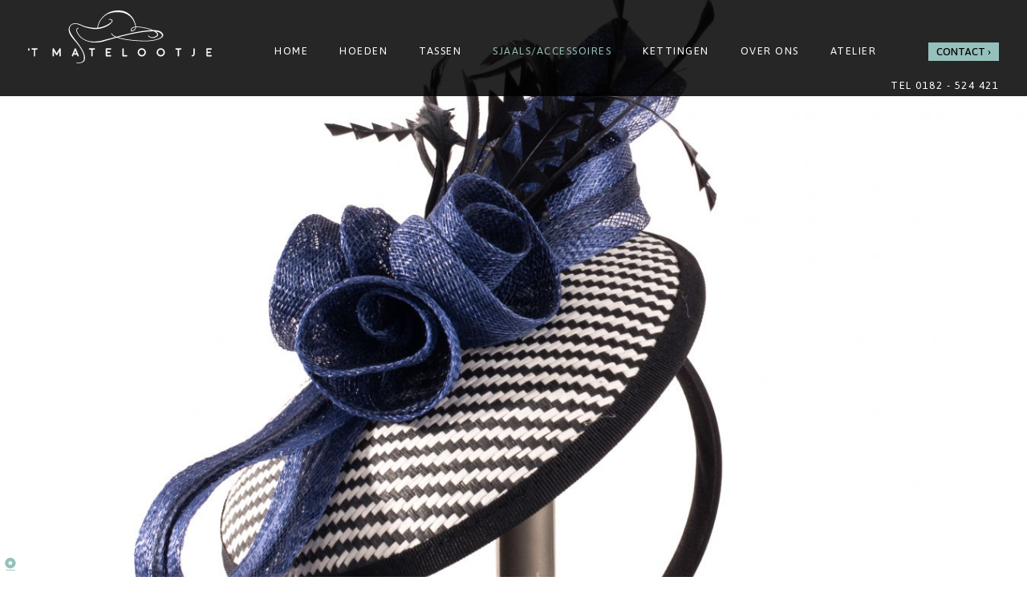

--- FILE ---
content_type: text/html; charset=UTF-8
request_url: https://www.matelootje.nl/sjaals-en-accessoires/043
body_size: 15159
content:
<!DOCTYPE html PUBLIC "-//W3C//DTD XHTML 1.0 Strict//EN" "http://www.w3.org/TR/xhtml1/DTD/xhtml1-strict.dtd">
<html xmlns="http://www.w3.org/1999/xhtml" xmlns:og="http://opengraphprotocol.org/schema/">
	<head>
		<base href="https://www.matelootje.nl/" />
		<title></title>
		<meta name="title" content="" />
		<meta name="author" content="Matelootje" />
		<meta name="description" content="" />
		<meta name="language" content="nl" />
		<meta name="robots" content="index,follow" />
		<meta name="revisit-after" content="7 days" />
		<meta http-equiv="content-Language" content="nl-nl" />
		<meta http-equiv="Pragma" content="no-cache" />
		<meta name="viewport" content="width=device-width, initial-scale=1.0">
		<meta http-equiv="content-Type" content="text/html; charset=utf-8" />

<link rel="apple-touch-icon" sizes="180x180" href="Media/Images/Ico/apple-touch-icon.png">
<link rel="icon" type="image/png" href="Media/Images/Ico/favicon-32x32.png" sizes="32x32">
<link rel="icon" type="image/png" href="Media/Images/Ico/favicon-16x16.png" sizes="16x16">
<link rel="manifest" href="Media/Images/Ico/manifest.json">
<link rel="mask-icon" href="Media/Images/Ico/safari-pinned-tab.svg" color="#5bbad5">
<link rel="shortcut icon" href="Media/Images/Ico/favicon.ico">
<meta name="msapplication-config" content="Media/Images/Ico/browserconfig.xml">
<meta name="theme-color" content="#ffffff">		<link rel="canonical" href="https://www.matelootje.nl/sjaals-en-accessoires/043" />
		<meta property="og:type" content="portfolio" />
		<meta property="og:title" content="" />
		<meta property="og:description" content="" />
		<meta property="og:url" content="https://www.matelootje.nl/sjaals-en-accessoires/043" />
		<meta property="og:locale" content="nl-nl" />
		<meta property="og:site_name" content="matelootje.nl" />
		<script>document.cookie='resolution='+screen.width+("devicePixelRatio" in window ? ","+devicePixelRatio : ",1")+'; path=/';</script>
		<style>@charset "UTF-8";
*, *:after, *:before {-webkit-box-sizing:border-box;-moz-box-sizing:border-box;box-sizing:border-box;}[class*='col-'] {float:left;padding-right:20px; }.grid {width:100%;min-width:755px;margin:0 auto;overflow:hidden;}.grid:after {content:"";display:table;clear:both;}.grid-pad {padding-top:20px;padding-right:0px; }.push-right {float:right;}.col-1-1 {width:100%;}.col-2-3, .col-8-12 {width:66.66%;}.col-1-2, .col-6-12 {width:50%;}.col-1-3, .col-4-12 {width:33.33%;}.col-1-4, .col-3-12 {width:25%;}.col-1-5 {width:20%;}.col-1-6, .col-2-12 {width:16.667%;}.col-1-7 {width:14.28%;}.col-1-8 {width:12.5%;}.col-1-9 {width:11.1%;}.col-1-10 {width:10%;}.col-1-11 {width:9.09%;}.col-1-12 {width:8.33%}.col-11-12 {width:91.66%}.col-10-12 {width:83.333%;}.col-9-12 {width:75%;}.col-5-12 {width:41.66%;}.col-7-12 {width:58.33%}.push-2-3, .push-8-12 {margin-left:66.66%;}.push-1-2, .push-6-12 {margin-left:50%;}.push-1-3, .push-4-12 {margin-left:33.33%;}.push-1-4, .push-3-12 {margin-left:25%;}.push-1-5 {margin-left:20%;}.push-1-6, .push-2-12 {margin-left:16.667%;}.push-1-7 {margin-left:14.28%;}.push-1-8 {margin-left:12.5%;}.push-1-9 {margin-left:11.1%;}.push-1-10 {margin-left:10%;}.push-1-11 {margin-left:9.09%;}.push-1-12 {margin-left:8.33%}@media handheld, only screen and (max-width:767px) {.grid {width:100%;min-width:0;margin-left:0px;margin-right:0px;padding-left:20px; padding-right:10px; }[class*='col-'] {width:auto;float:none;margin-left:0px;margin-right:0px;margin-top:10px;margin-bottom:10px;padding-left:0px;padding-right:10px; }[class*='mobile-col-'] {float:left;margin-left:0px;margin-right:0px;margin-top:0px;margin-bottom:10px;padding-left:0px;padding-right:10px; padding-bottom:0px;}.mobile-col-1-1 {width:100%;}.mobile-col-2-3, .mobile-col-8-12 {width:66.66%;}.mobile-col-1-2, .mobile-col-6-12 {width:50%;}.mobile-col-1-3, .mobile-col-4-12 {width:33.33%;}.mobile-col-1-4, .mobile-col-3-12 {width:25%;}.mobile-col-1-5 {width:20%;}.mobile-col-1-6, .mobile-col-2-12 {width:16.667%;}.mobile-col-1-7 {width:14.28%;}.mobile-col-1-8 {width:12.5%;}.mobile-col-1-9 {width:11.1%;}.mobile-col-1-10 {width:10%;}.mobile-col-1-11 {width:9.09%;}.mobile-col-1-12 {width:8.33%}.mobile-col-11-12 {width:91.66%}.mobile-col-10-12 {width:83.333%;}.mobile-col-9-12 {width:75%;}.mobile-col-5-12 {width:41.66%;}.mobile-col-7-12 {width:58.33%}.hide-on-mobile {display:none !important;width:0;height:0;}}#No3OverLayer {background-color:rgba(4, 4, 4, 0.75); }#No3Loader {color:#040404; }#No3Message {color:#040404;background-color:#3B9E33; }.No3CenterButton {color:#FFFFFF; }.No3CenterButton div {background-color:#FFFFFF;color:#96C0BB; }div.No3PopupInner {color:#040404;background-color:#FFFFFF; }div.No3PopupContent h1 {color:#96C0BB; }a.No3PopupClose {background-color:#96C0BB;color:#FFFFFF; }input.No3FormInput {color:#FFFFFF;background-color:#040404; }select.No3FormSelect {color:#FFFFFF;background-color:#040404; }textarea.No3Form {color:#FFFFFF;background-color:#040404; }.No3Dropzone div.Inner {border:dashed 2px rgba(150, 192, 187, 0.5); }.dz-drag-hover div.Inner {border:dashed 4px #040404; }.No3AddImageMessage {color:#96C0BB; }.No3AdminButton, .No3EditSlider {background-color:#FFFFFF;color:#96C0BB; }.No3AdminButton:hover, .No3EditSlider:hover {background-color:rgba(4, 4, 4, 0.2); }.No3AdminFormButton {color:#FFFFFF;background-color:#96C0BB; }.No3DeleteApply {background-color:#FF0000 !important;color:#040404 !important; }div.No3HeaderBar {background-color:#040404;box-shadow:0px 0px 5px rgba(0, 0, 0, 0.2); }a.No3PanelAddTemplate {background-color:#96C0BB;color:#FFFFFF; }a.No3MenuEdit {background-color:#96C0BB;color:#FFFFFF;border:solid 2px #FFFFFF; }a.No3MenuEdit:hover {color:#96C0BB;background-color:#FFFFFF; }a.No3MenuItemButton {background-color:#96C0BB;color:#FFFFFF; }.nestable-lists {border-top:2px solid #040404;border-bottom:2px solid #ccc; }.dd-hover > .dd-handle {background:#96C0BB !important; }.dd3-content:hover {color:#96C0BB; }.dd3-handle {background-color:#96C0BB;border:1px solid #ccc; }.dd3-handle:hover {background-color:#FFFFFF; }.dd-handle:hover {color:#FFFFFF; }.dd-empty {border:1px dashed #040404; }.dd-empty {border:1px dashed #040404; }.dd-placeholder, .dd-empty {background-color:#96C0BB; }.No3MenuChooseTypeActive {color:#FFFFFF; }.No3MenuChooseType:hover {color:#FFFFFF; }.dd-handle {color:#FFFFFF;border:1px solid #ccc; }.dd3-content {color:#FFFFFF;border:1px solid #ccc;background:#040404; }.dd3-handle:before {color:#040404; }.No3MenuChooseType {color:#040404;border:solid 1px #040404; }.No3MenuChooseTypeActive {background-color:#040404;color:#FFFFFF; }.No3MenuChooseType:hover {background-color:#040404;color:#FFFFFF; }a.No3PanelChooseStyleIcon {background-color:#FFFFFF;color:#96C0BB; }a.No3PanelChooseStyle {box-shadow:0px 0px 5px #000000; }div.No3PanelChangeStyle:hover {background-color:#FFFFFF;box-shadow:0px 0px 5px rgba(0, 0, 0, 0.2); }a.No3PanelChooseMarginIcon {background-color:#FFFFFF;color:#96C0BB; }a.No3PanelChooseMargin {background-color:#FFFFFF;color:#96C0BB; }div.No3PanelChangePadding:hover {background-color:#FFFFFF;box-shadow:0px 0px 5px rgba(0, 0, 0, 0.2); }a.No3BlokAdminButton {background-color:#FFFFFF;color:#96C0BB; }.No3CenterBlok {color:#96C0BB; }.template-sign:before {content:"sign"; }.No3CenterButton {color:#FFFFFF; }.No3CenterButton div {background-color:#FFFFFF;color:#96C0BB; }.template-sign:before {content:"sign"; }a.No3Tab {border:solid 2px #96C0BB;color:#96C0BB;border-bottom:0px;border-left:0px; }a.No3Tab:nth-child(1) {border-left:solid 2px #96C0BB; }a.No3Tab:hover {background-color:#96C0BB;color:#040404; }a.No3TabActive {background-color:#96C0BB;color:#040404; }.No3Inner {border:solid 2px #96C0BB; }.fa-moverl {color:#FFFFFF;background-color:#96C0BB;border:solid 3px #FFFFFF;line-height:34px; }.NotActive {color:#96C0BB;background-color:#FFFFFF; }.No3CMS h1, .No3CMS h2, .No3CMS h3 {font-size:16px;font-weight:400;margin:0px;line-height:28px;position:relative; }.No3CMS h1:before, .No3CMS h2:before, .No3CMS h3:before {content:"H1";position:absolute;left:-40px;top:12px;background-color:#000000;color:#FFFFFF;padding:0px 5px;font-size:16px;line-height:16px; }.No3CMS h2:before {content:"H2"; }.No3CMS h3:before {content:"H3"; }body {margin:0; }blockquote {font-size:48px;line-height:38px;text-transform:uppercase;margin:0px 0px 30px 0px;font-weight:900; }.Hidden {display:none; }.ShowOnMobile, .ShowOnMobileL, .ShowOnMobileP {display:none; }#MobileMenuButton {float:right;padding:14px 5px 5px 5px;margin:0px;text-decoration:none; }#MobileMenuButton i {font-size:25px;color:#FFFFFF; }.Panel {width:100%;position:relative; }.Wrapper {margin:0px auto;text-align:center; }.Button {display:inline-block;padding:15px 25px;text-transform:uppercase;font-size:32px;margin-top:50px;margin-bottom:20px;text-decoration:none;font-weight:900;transition:ease 0.2s; }.Center {top:50%;-ms-transform:translate(0, -50%);-webkit-transform:translate(0, -50%);transform:translate(0, -50%); }#NO3 {position:fixed;bottom:0px;left:5px;text-decoration:none;color:#040404;display:block;width:50px;height:30px; }#NO3:hover i.icon-o {left:-25px;opacity:0.5; }#NO3:hover i.icon-no3 {top:-3px;opacity:1; }#NO3 i {display:block;position:absolute;bottom:0px;transition:ease 0.55s; }#NO3 i.icon-o {left:0px; }#NO3 i.icon-no3 {font-size:43px;top:50px;opacity:0; }.CB {clear:both; }#Footer #No3 {position:fixed;bottom:5px;left:5px;width:110px;height:20px; }#Footer #No3O {font-size:15px;color:#FFFFFF;position:absolute;top:0px;left:0px;height:20px;transition:ease 0.4s; }#Footer #No3Logo {font-size:37px;color:#FFFFFF;position:absolute;top:-8px;left:-100px;height:20px;opacity:0;transition:ease 0.4s; }#Footer #No3:hover #No3O {opacity:0;left:20px; }#Footer #No3:hover #No3Logo {opacity:1;left:0px; }div.InlineForm {padding:20px 0px; }div.InlineForm div.InlineRow {float:left;margin-bottom:22px; }div.InlineForm div.InlineRow input, div.InlineForm div.InlineRow textarea, div.InlineForm div.InlineRow select {width:100%;background-color:rgba(244, 243, 241, 0.3);color:rgba(22, 22, 22, 0.7);border:0px;padding:17px 15px; }div.InlineForm div.InlineRow textarea {height:220px; }div.InlineForm div.InlineRow .Button {margin:0px;width:100%;padding:15px 0px;text-align:center; }div.InlineForm div.InlineRowWithLabel label {width:25%;margin-right:5%;float:left;text-align:left;margin-top:17px; }div.InlineForm div.InlineRowWithLabel input, div.InlineForm div.InlineRowWithLabel textarea, div.InlineForm div.InlineRowWithLabel select {width:70%;float:left; }div.InlineForm div.InlineRowWithLabel .Button {padding:15px 30px;float:left;width:auto;margin-left:30%; }div.InlineForm div.InlineRow-1 {width:100%; }div.InlineForm div.InlineRow-2 {width:46%;margin-left:8%; }div.InlineForm div.InlineRow-2:nth-child(2n+1) {margin-left:0px; }div.InlineForm div.InlineRow-3 {width:30%;margin-left:4%; }div.InlineForm div.InlineRow-3:nth-child(3n+1) {margin-left:0px; }div.InlineForm div.InlineRow-4 {width:23%;margin-left:2.66%; }div.InlineForm div.InlineRow-4:nth-child(4n+1) {margin-left:0px; }div.InlineForm div.InlineRow-5 {width:18%;margin-left:2.5%; }div.InlineForm div.InlineRow-5:nth-child(5n+1) {margin-left:0px; }div.Overlayer {z-index:10000;width:100%;height:100%;position:fixed;top:0px;background-color:rgba(15, 15, 15, 0.95);cursor:pointer; }div.Loader {z-index:10005;width:32px;height:32px;top:50%;left:50%;margin-left:-16px;margin-top:-16px;position:fixed; }div.Popup {z-index:10010;position:absolute;top:0px;left:0px; }div.PopupInner {z-index:10015;margin:0px auto;color:#161616;background-color:#FFFFFF; }a.PopupClose {position:absolute;top:0px;right:0px;margin:3px;display:block;width:67px;height:67px;background-color:#FFFFFF;color:#FFFFFF;font-size:25px;line-height:73px;text-align:center;text-decoration:none;transition:ease 0.5s;border:2px solid #FFFFFF; }a.PopupClose:hover {background-color:#FFFFFF;color:#FFFFFF;border:2px solid #FFFFFF; }div.PopupContent {clear:both;padding:50px 85px 40px 85px;text-align:center; }div.PopupContent h1 {color:#FFFFFF;font-size:25px;line-height:25px;text-align:center;font-weight:800;margin:30px 0px; }div.PopupContent p {line-height:40px;font-size:20px; }div.PopupContent label.Field {float:left;font-size:20px;margin:10px 0px 0px 10px; }div.PopupContent input {margin:3px 0px;width:100%;padding:15px;border:0px;background-color:#FFFFFF;line-height:20px;font-size:20px;color:#161616;font-weight:400;font-style:normal;text-decoration:none;border:1px solid rgba(22, 22, 22, 0.5); }div.PopupContent textarea {margin:3px 0px;width:100%;height:150px;padding:15px;border:0px;background-color:#FFFFFF;line-height:20px;font-size:20px;color:#161616;font-weight:400;font-style:normal;text-decoration:none;border:1px solid rgba(22, 22, 22, 0.5); }div.PopupContent input::-webkit-input-placeholder, div.PopupContent input:-moz-placeholder, div.PopupContent input::-moz-placeholder, div.PopupContent input:-ms-input-placeholder, div.PopupContent textarea::-webkit-input-placeholder, div.PopupContent textarea:-moz-placeholder, div.PopupContent textarea::-moz-placeholder, div.PopupContent textarea:-ms-input-placeholder {color:#161616; }div.PopupContent select {margin:3px 0px;width:100%;padding:15px;border:0px;background-color:#FFFFFF;line-height:20px;font-size:20px;color:#161616;font-weight:400;font-style:normal;text-decoration:none; }div.MultiCheckbox {text-align:left;margin:10px 0px;font-size:20px; }div.Checkbox {margin:10px 0px 0px 10px;text-align:left; }div.CheckboxItem {width:50%;float:left;margin:10px 0px 0px 0px; }div.CheckboxItem input, div.Checkbox input {width:auto;margin-right:10px; }a.ApplyForm {background-color:#FFFFFF;color:#FFFFFF;padding:20px 50px;line-height:25px;font-size:25px;font-weight:800;font-style:normal;text-decoration:none;transition:ease 0.5s;border:2px solid #FFFFFF; }a.ApplyForm:hover {background-color:#FFFFFF;color:#FFFFFF;border:2px solid #FFFFFF; }div.FormMessage {padding:35px 0px;line-height:40px;font-size:20px; }@media screen and (max-width:1000px) {div.Popup {width:100%;left:0px; }div.PopupInner {width:100%; }a.PopupClose {width:35px;height:35px;font-size:16px;line-height:35px; }div.PopupContent {padding:10px; }div.PopupContent h1 {margin:50px 20px 0 20px; }div.PopupContent p,div.PopupContent label.Field,div.PopupContent input {line-height:25px;font-size:16px; }div.FormMessage {padding:10px 0px;line-height:25px;font-size:16px; }div.PopupContent input {padding:10px; }a.ApplyForm {padding:8px 15px;line-height:25px;font-size:25px; } }@media screen and (min-width:1001px) {div.Popup {width:620px;top:75px;left:50%;margin-left:-310px; }div.PopupInner {width:620px; } }div[class*='col-'] {position:relative;margin:0 1%;float:left;line-height:-1px; }.PanelPaddingTop {padding-top:0.65%; }.PanelPaddingTopDubbel {padding-top:1.3%; }.PanelPaddingTopLarge {padding-top:3.9%; }.PanelPaddingBottom {padding-bottom:0.65%; }.PanelPaddingBottomDubbel {padding-bottom:1.3%; }.PanelPaddingBottomLarge {padding-bottom:3.9%; }.col-1-1, .col-2-1, .col-3-1, .col-4-1, .col-5-1, .col-6-1 {width:98%; }.col-1-2, .col-2-4, .col-3-6 {width:48%; }.col-1-3, .col-2-6 {width:31.33333%; }.col-2-3, .col-4-6 {width:64.66667%; }.col-1-4 {width:23%; }.col-3-4 {width:73%; }.col-1-5 {width:18%; }.col-2-5 {width:38%; }.col-3-5 {width:58%; }.col-4-5 {width:78%; }.col-1-6 {width:14.66667%; }.col-5-6 {width:81.33333%; }@media screen and (max-width:767px) {div[class*='col-'] {width:94%;margin:0 3%;padding:1.5% 0;float:none; } }@media screen and (min-width:768px) {.TekstCol2 {-webkit-column-count:2;-moz-column-count:2;column-count:2;-webkit-column-gap:24px;-moz-column-gap:24px;column-gap:24px; }.TekstCol3 {-webkit-column-count:3;-moz-column-count:3;column-count:3;-webkit-column-gap:24px;-moz-column-gap:24px;column-gap:24px; } }@-webkit-keyframes fade_move_down {0% {-webkit-transform:translate(0, -20px);opacity:0; }50% {opacity:1; }100% {-webkit-transform:translate(0, 20px);opacity:0; } }@keyframes fade_move_down {0% {transform:translate(0, -20px);opacity:0; }50% {opacity:1; }100% {transform:translate(0, 20px);opacity:0; } }.PanelPaddingTop {padding-top:0.65%; }.PanelPaddingTopDubbel {padding-top:1.3%; }.PanelPaddingTopLarge {padding-top:2.6%; }.PanelPaddingBottom {padding-bottom:0.65%; }.PanelPaddingBottomDubbel {padding-bottom:1.3%; }.PanelPaddingBottomLarge {padding-bottom:2.6%; }.No3DarkFilledStyle {background-color:#000000; }.No3DarkStyle {background-color:#e3b861; }.No3GreyStyle {background-color:#f4f3f1; }.No3LightStyle {background-color:#96C0BB; }.No3WhiteStyle {background-color:#FFFFFF; }.NotActive {color:#96C0BB;background-color:#FFFFFF; }a.ApplyInlineForm,a.ApplyForm,.WrapperButtonPanel a,.TemplateText .Wrapper a.Button,.No3ButtonHolder a,.No3DownloadButton {margin:20px 0 30px 0;padding:8px 30px;text-decoration:none;display:inline-block;font-family:"Asap", sans-serif;font-style:normal;font-weight:500;font-size:16px;line-height:30px;transition:ease 0.4s; }a.ApplyForm, a.ApplyInlineForm {background-color:#96C0BB;color:#000000; }a.ApplyForm:hover, a.ApplyInlineForm:hover {background-color:#000000;color:#96C0BB; }.InlineFormHolder {padding-top:40px; }div.InlineForm div.InlineRowWithLabel input, div.InlineForm div.InlineRowWithLabel textarea, div.InlineForm div.InlineRowWithLabel select {border:1px solid rgba(22, 22, 22, 0.5); }.No3ButtonHolder a.No3AdminButton {padding:0; }html {overflow-x:hidden;overflow-y:scroll; }body {background-position:center top;background-repeat:repeat;background-image:url("Media/Images/Body/DefaultBackground.jpg");background-attachment:fixed;margin:0px; }a img {border:solid 0px; }table {border-spacing:0px; }h1, h2, h3 {margin:0;padding:0px;word-wrap:break-word; }nav ul {list-style:none;margin:0px;padding:0px; }.CB {clear:both;background:#cdbea8; }a[href^=tel] {color:inherit;text-decoration:none; }.FloatLeft {float:left; }.FloatRight {float:right; }.Hidden, .hidden, .hide {display:none;display:none; }a.PlayInlineVideo {position:absolute;width:100px;height:100px;left:50%;margin-left:-50px;top:50%;margin-top:-50px;font-size:100px;line-height:100px;transition:ease 0.2s; }a.PlayInlineVideo:hover {color:#FFFFFF; }a.PlayInlineVideo i:before {content:"a"; }body, input, textarea, select {font-family:"Asap", sans-serif;font-style:normal;font-weight:400;font-size:16px;line-height:28px;color:#161616; }.Kop1, .Groot {font-family:"Asap", sans-serif;font-style:normal;font-weight:500;font-size:40px;line-height:34px;text-transform:uppercase;letter-spacing:1.2px;color:#000000; }.Kop2 {font-family:"Asap", sans-serif;font-style:normal;font-weight:500;font-size:25px;line-height:23px;text-transform:uppercase;letter-spacing:0px;color:#000000;margin-top:0px; }.Kop3 {font-family:"Asap", sans-serif;font-style:normal;font-weight:500;font-size:17px;line-height:30px;text-transform:none;letter-spacing:0px;color:#96C0BB;margin-top:0px; }.Kop4 {font-family:"Sacramento", cursive;font-style:normal;font-weight:100;font-size:50px;line-height:40px;text-transform:none;letter-spacing:0px;color:#96C0BB;margin-top:0px; }div.Panel {position:relative;width:100%;text-align:center;z-index:1; }div.Wrapper {position:relative;margin:0px auto;width:1024px;text-align:center; }.Panel .Button.bsDefault, .SliderPanel .Slider .SliderItem .SliderText .Button.bsDefault {background-color:#96C0BB;border:1px solid #96C0BB;color:#000000; }.Panel .Button.bsDefault:hover, .SliderPanel .Slider .SliderItem .SliderText .Button.bsDefault:hover {background-color:#000000;border:1px solid #000000;color:#96C0BB; }.Panel .Button.bsDark, .SliderPanel .Slider .SliderItem .SliderText .Button.bsDark {background-color:#000000;border:1px solid #000000;color:#FFFFFF; }.Panel .Button.bsDark:hover, .SliderPanel .Slider .SliderItem .SliderText .Button.bsDark:hover {background-color:#FFFFFF;border:1px solid #000000;color:#000000; }.Panel .Button.bsLight, .SliderPanel .Slider .SliderItem .SliderText .Button.bsLight {background-color:#96C0BB;border:1px solid #96C0BB;color:#000000; }.Panel .Button.bsLight:hover, .SliderPanel .Slider .SliderItem .SliderText .Button.bsLight:hover {background-color:#000000;border:1px solid #000000;color:#96C0BB; }.Panel .Button.bsWhite, .SliderPanel .Slider .SliderItem .SliderText .Button.bsWhite {background-color:#FFFFFF;border:1px solid #FFFFFF;color:#000000; }.Panel .Button.bsWhite:hover, .SliderPanel .Slider .SliderItem .SliderText .Button.bsWhite:hover {background-color:#000000;border:1px solid #000000;color:#FFFFFF; }.Panel .Button.bsGrey, .SliderPanel .Slider .SliderItem .SliderText .Button.bsGrey {background-color:#f4f3f1;border:1px solid #f4f3f1;color:#000000; }.Panel .Button.bsGrey:hover, .SliderPanel .Slider .SliderItem .SliderText .Button.bsGrey:hover {background-color:#000000;border:1px solid #000000;color:#f4f3f1; }.TemplateText a, div.T02 a {color:#000000; }.TemplateText a.No3AdminButton:hover, div.T02 a.No3AdminButton:hover {color:#96C0BB !important; }div.Popup h1 {color:#96C0BB; }div.Popup textarea {font-family:Asap, sans-serif; }div.Popup a.PopupClose {background-color:#96C0BB;color:#FFFFFF;border:2px solid #96C0BB; }div.Popup a.PopupClose:hover {background-color:#96C0BB;color:#FFFFFF;border:2px solid #96C0BB; }div.FormMessage {padding:0; }#Header {display:none;padding-top:58px;height:156px;background-color:#FFFFFF; }.LogoHolder {float:left;line-height:0; }.LogoHolder img {height:66px;margin-bottom:16px;margin-top:13px; }.ContactUrlHolder {float:right;margin:14px 0 0 20px; }.ContactUrlHolder a {font-family:"Asap", sans-serif;font-style:normal;font-weight:500;font-size:13px;line-height:26px;color:#000000;background-color:#96C0BB;text-transform:uppercase;padding:4px 10px;text-decoration:none;letter-spacing:0px; }.ContactUrlHolder a:after {content:" ›"; }.ContactUrlHolder a:hover {color:#96C0BB;background-color:#000000; }.PhoneAndMenuHolder {padding-top:35px; }.PhoneHolder {float:right;margin-top:16px;display:inline-block;font-family:"Asap", sans-serif;font-style:normal;font-weight:300;font-size:13px;line-height:26px;color:#FFFFFF;letter-spacing:1.5px; }.PhoneHolder .icon {display:none;float:left;color:#96C0BB;padding:3px 0px 0px 0px;font-size:19px; }.PhoneHolder .name {display:none; }.PhoneHolder .number {margin-left:10px;color:#FFFFFF;font-family:"Asap", sans-serif;font-style:normal;font-weight:300;font-size:13px;line-height:26px; }#MobileMenuHolder .icon,#MobileMenuHolder .name {display:none; }.No3CMS #HeaderMenu {position:relative; }#HeaderMenu {z-index:900;position:fixed;top:0px;background-color:rgba(0, 0, 0, 0.85); }#HeaderMenu.HeaderSmall {position:fixed;top:0;background-color:rgba(0, 0, 0, 0.9);transition:all 1s;-webkit-transition:all 1s;-o-transition:all 1s;-moz-transition:all 1s; }#HeaderMenu.Collapsed {display:block; }#HeaderMenu .Wrapper {width:100%;max-width:1210px; }#HeaderMenu .Wrapper nav.header {display:inline-block;float:left;margin-top:34px;margin-left:78px; }#HeaderMenu nav > ul {margin:0px auto 0 auto;list-style:none;padding:0px;display:block;text-align:left; }nav > ul > li {padding-top:20px;height:61px;border:0px solid black;text-align:center;padding:0px;display:inline-block;margin-left:39px; }nav > ul > li:first-of-type {margin-left:0px; }nav > ul li a {text-transform:uppercase;letter-spacing:0px;padding:17px 0 18px 0;display:inline-block;text-decoration:none;color:#FFFFFF;font-size:13px;line-height:26px;font-family:"Asap", sans-serif;font-style:normal;font-weight:300;letter-spacing:1.5px; }nav > ul li a.MainActive {color:#96C0BB; }nav > ul li:hover > a {color:#96C0BB; }.HeaderSmall nav > ul li a.MainActive {color:#96C0BB; }ul.Sub {margin-top:-2000px;position:absolute;opacity:0;z-index:-1;background-color:rgba(150, 192, 187, 0.89);transition-property:opacity, margin-top;transition-duration:0.2s, 0s;transition-delay:0.2s, 0s; }ul.Sub.SubMenuCollapsed {margin-top:0px;opacity:1; }nav > ul li:hover ul.Sub {margin-top:0px;opacity:1;z-index:100; }ul.Sub {padding:0; }nav > ul li ul.Sub.SubMenuCollapsed {display:block; }ul.Sub li {margin-top:0px;text-align:left;padding:0px;border-bottom:1px solid rgba(22, 22, 22, 0.4); }ul.Sub li:last-child {border-bottom:0px; }ul.Sub li a {padding:15px;text-transform:uppercase;letter-spacing:1px;text-decoration:none;color:#FFFFFF;font-size:0.8em;line-height:26px;font-family:"Asap", sans-serif;font-style:normal;font-weight:300; }ul.Sub li a.MainActive {color:#161616; }ul.Sub li:hover {background-color:#96C0BB; }ul.Sub li:hover a {color:#000000; }.Table {display:table !important; }.TableCell {display:table-cell;vertical-align:middle;height:100%;width:100%; }.No3CMS #IdSlider {margin-top:0px; }.No3Popup .dd-item > button:before {color:white; }.No3Popup .Kop1 {text-align:center;padding-bottom:30px; }.No3CMS .PanelHiddenMenu {padding:50px 0px;background-color:#161616; }.No3CMS .PanelHiddenMenu #IdHiddenMenuPanel {display:none; }.No3CMS .PanelHiddenMenu #IdShowHiddenMenuButton {text-align:center; }.No3CMS .PanelHiddenMenu #IdShowHiddenMenuButton, .No3CMS .PanelHiddenMenu #IdHideHiddenMenuButton {cursor:pointer; }.No3CMS .PanelHiddenMenu nav ul.Main li {padding:5px 0px; }.No3CMS .PanelHiddenMenu nav ul.Main li ul {padding-left:30px; }.No3CMS .PanelHiddenMenu nav ul.Main li a {color:#FFFFFF;text-decoration:none; }#IdSlider.PortfolioModule .Slider {height:auto;min-height:215px; }#IdSlider.PortfolioModule .Slider .SliderItem {height:auto;min-height:215px; }#IdSlider {z-index:0;background-color:#cecece; }#IdSlider .Wrapper {width:100%;max-width:100%; }#IdSlider .Slider {height:32.2vw;width:100%;margin:auto;position:relative;overflow:hidden; }#IdSlider .Slider div.SliderItem.Portrait {background-size:contain;background-position:center; }#IdSlider .Slider .SliderItem {height:32.2vw;width:100%;background-size:cover;background-position:center;background-repeat:no-repeat; }#IdSlider .Slider .SliderItem .SliderLogoHolder img {height:230px;margin-top:38px;display:inline-block;transition:all 1.2s ease-in-out; }#IdSlider .Slider .SliderItem .SliderTextTitle {max-width:800px;display:inline-block; }#IdSlider .Slider .SliderItem .SliderTextTitle .Kop1 {font-family:"Asap", sans-serif;color:#FFFFFF;font-style:normal;font-weight:700;font-size:60px;line-height:65px;text-transform:none;letter-spacing:0px; }#IdSlider .Slider .SliderItem .SliderTextTitle .Kop2, #IdSlider .Slider .SliderItem .SliderTextTitle .Kop3, #IdSlider .Slider .SliderItem .SliderTextTitle p {font-family:"Asap", sans-serif;color:#FFFFFF;font-style:normal;font-weight:400;font-size:60px;line-height:65px;text-transform:none;letter-spacing:0px; }#IdSlider .Slider .SliderItem .WrapperButtonPanel a,#IdSlider .Slider .SliderItem .TemplateText .Wrapper a,#IdSlider .Slider .SliderItem .No3ButtonHolder a {margin:60px 0 30px 0;border:1px solid #96C0BB;background-color:#96C0BB;color:#FFFFFF;transition:ease 0.4s; }#IdSlider .Slider .SliderItem .WrapperButtonPanel a:hover,#IdSlider .Slider .SliderItem .TemplateText .Wrapper a:hover,#IdSlider .Slider .SliderItem .No3ButtonHolder a:hover {border:1px solid #FFFFFF;background-color:#FFFFFF;color:#96C0BB; }#IdSlider .SliderNavBar {display:block;width:100%;height:0px;position:absolute;top:0; }#IdSlider .SliderNavBar .BtnNav {text-decoration:none;display:table;width:250px;height:600px;display:table-cell;vertical-align:middle;z-index:150;cursor:pointer; }#IdSlider .SliderNavBar .BtnNav .icon {color:#FFFFFF;padding:25px;width:82px;background-color:rgba(150, 192, 187, 0.1);top:50%;z-index:122222;position:relative; }#IdSlider .SliderNavBar .BtnNav:hover .icon {color:#FFFFFF;background-color:rgba(22, 22, 22, 0.1);transition:ease 0.4s; }#IdSlider .SliderNavBar .BtnNav.BtnPrev {float:left; }#IdSlider .SliderNavBar .BtnNav.BtnPrev .icon {float:left;-ms-transform:rotate(270deg);-webkit-transform:rotate(180deg);transform:rotate(270deg); }#IdSlider .SliderNavBar .BtnNav.BtnNext {float:right; }#IdSlider .SliderNavBar .BtnNav.BtnNext .icon {float:right;-ms-transform:rotate(90deg);-webkit-transform:rotate(180deg);transform:rotate(90deg); }.slider-caption {padding-top:20px;color:#161616;font-family:"Asap", sans-serif;font-style:normal;font-weight:0;font-size:1.5em;line-height:1.75em; }.NoSliderImageAvailable {position:relative;padding-top:200px; }.slider-caption {padding-top:20px;color:#161616;font-family:"Asap", sans-serif;font-style:normal;font-weight:0;font-size:1.5em;line-height:1.75em; }#IdSlider.SliderSmall .Slider {height:22.7vw; }#IdSlider.SliderSmall .Slider .SliderItem {height:22.7vw; }#IdSlider.SliderSmall .Slider .SliderItem .SliderLogoHolder img {height:120px;margin-top:60px; }#IdSlider.SliderSmall .SliderNavBar .BtnNav {height:290px; }#IdSlider.HeaderSmall .Slider .SliderItem .SliderLogoHolder img {opacity:0.1;filter:alpha(opacity=10); }.PanelStyleGrey, div.ProductDetails.PanelStyleGrey {background-color:#F5F5F5; }.PanelStyleWhite {background-color:white; }.PanelStyleWhite .Kop2, .PanelStyleWhite .Kop3 {color:#96C0BB; }.PanelStyleWhite .No3ButtonHolder a, .PanelStyleWhite .No3DownloadButton {border:1px solid #96C0BB;background-color:#96C0BB;color:#000000; }.PanelStyleWhite .No3ButtonHolder a:hover, .PanelStyleWhite .No3DownloadButton:hover {border:1px solid #000000;background-color:#000000;color:#96C0BB; }.PanelStyleLight {background-color:#96c0bb; }.PanelStyleLight .No3ButtonHolder a, .PanelStyleLight .No3DownloadButton {border:1px solid #96C0BB;background-color:#96C0BB;color:#000000; }.PanelStyleLight .No3ButtonHolder a:hover, .PanelStyleLight .No3DownloadButton:hover {border:1px solid #000000;background-color:#000000;color:#96C0BB; }.PanelStyleDark {background-color:#000000;color:white; }.PanelStyleDark .Kop2, .PanelStyleDark .Kop3 {color:#96C0BB; }.PanelStyleDark .No3ButtonHolder a, .PanelStyleDark .No3DownloadButton {background-color:#96C0BB;color:#000000; }.PanelStyleDark .No3ButtonHolder a:hover, .PanelStyleDark .No3DownloadButton:hover {background-color:#FFFFFF;color:#96C0BB; }.PanelStyleTransparent {background-color:transparent;color:white; }.PanelStyleTransparent .Kop2, .PanelStyleTransparent .Kop3 {color:#96C0BB; }.PanelStyleTransparent .No3ButtonHolder a, .PanelStyleTransparent .No3DownloadButton {background-color:#96C0BB;color:#000000; }.PanelStyleTransparent .No3ButtonHolder a:hover, .PanelStyleTransparent .No3DownloadButton:hover {background-color:#FFFFFF;color:#96C0BB; }.TemplateText .Wrapper {font-size:16px;padding:60px 120px 60px 120px; }.TemplateText .Wrapper .Kop1 {display:block;margin-bottom:36px;color:#000000; }.TemplateText .Wrapper .Kop2 {color:#000000; }.TemplateText .Wrapper .Kop3 {margin:0px 151px;display:block; }.TemplateText .Wrapper .No3ButtonHolder a, .TemplateText .Wrapper .No3DownloadButton {transition:ease 0.4s; }.TemplateText.PanelStyleDark {background-color:transparent; }.TemplateText.PanelStyleDark .Wrapper {color:#000000; }.TemplateText.PanelStyleDark .Wrapper .Kop1, .TemplateText.PanelStyleDark .Wrapper .Kop2 {color:#000000; }.TemplateText.PanelStyleDarkFilled {background-color:transparent; }.TemplateText.PanelStyleDarkFilled .Wrapper {color:#FFFFFF; }.TemplateText.PanelStyleDarkFilled .Wrapper .Kop1, .TemplateText.PanelStyleDarkFilled .Wrapper .Kop2 {color:#FFFFFF; }.TemplateText.PanelStyleGrey {background-color:#F5F5F5; }.TemplateText.PanelStyleDarkFilled {background-color:#161616; }.PortfolioModule .TemplateText .Wrapper {padding:60px 55px 10px 55px; }div.WrapperButtonPanel {padding-bottom:15px;position:relative;margin:0px auto;width:1024px;text-align:center;background-color:#FFFFFF; }div.WrapperButtonPanel p {margin:0px; }div.T02 {min-height:400px;background-attachment:fixed;background-repeat:no-repeat;background-size:cover;overflow:hidden;background-size:100%;background-position:0px 0px;transition:all 1.5s;-webkit-transition:all 1.5s;-o-transition:all 1.5s;-moz-transition:all 1.5s;-webkit-background-size:cover;-moz-background-size:cover;-o-background-size:cover;background-size:cover;transition:all 1.2s ease-in-out; }div.T02 .Wrapper {padding:0; }div.T02 .Kop1, div.T02 .Kop2, div.T02 .Kop3, div.T02 .Kop4, div.T02 .Kop5, div.T02 .Kop6 {display:block;color:#000000; }div.T02 .Kop1, div.T02 .Kop2 {margin-bottom:36px; }div.T02 .Holder {max-width:650px;position:relative;display:inline-block;padding:40px 80px 40px 80px;transition:all 600ms cubic-bezier(0.785, 0.135, 0.15, 0.86); }div.T02 .Holder .No3ButtonHolder {text-align:center; }div.T02.PanelStyleDark .Wrapper {padding:100px 0; }div.T02.PanelStyleDark .Wrapper .Holder {border:0px;background-color:rgba(150, 192, 187, 0.9); }div.T02.PanelStyleDark .Kop1, div.T02.PanelStyleDark .Kop2, div.T02.PanelStyleDark .Kop3, div.T02.PanelStyleDark .Kop4, div.T02.PanelStyleDark .Kop5, div.T02.PanelStyleDark .Kop6 {color:#000000; }div.T02.PanelStyleDarkFilled .Wrapper {padding:100px 0; }div.T02.PanelStyleDarkFilled .Wrapper .Holder {border:0px;background-color:rgba(0, 0, 0, 0.9);color:white; }div.T02.PanelStyleDarkFilled .Wrapper .Holder .Kop1, div.T02.PanelStyleDarkFilled .Wrapper .Holder .Kop2, div.T02.PanelStyleDarkFilled .Wrapper .Holder .Kop3, div.T02.PanelStyleDarkFilled .Wrapper .Holder .Kop4, div.T02.PanelStyleDarkFilled .Wrapper .Holder .Kop5, div.T02.PanelStyleDarkFilled .Wrapper .Holder .Kop6 {color:white; }div.T02.PanelStyleDarkFilled .Wrapper .Holder .No3ButtonHolder a, div.T02.PanelStyleDarkFilled .Wrapper .Holder .No3DownloadButton {transition:ease 0.4s; }div.T02.PanelStyleGrey .Wrapper {padding:100px 0; }div.T02.PanelStyleGrey .Wrapper .Holder {border:0px;background-color:rgba(255, 255, 255, 0.9);color:#000000; }div.T02.PanelStyleGrey .Wrapper .Holder .Kop1, div.T02.PanelStyleGrey .Wrapper .Holder .Kop2, div.T02.PanelStyleGrey .Wrapper .Holder .Kop3, div.T02.PanelStyleGrey .Wrapper .Holder .Kop4, div.T02.PanelStyleGrey .Wrapper .Holder .Kop5, div.T02.PanelStyleGrey .Wrapper .Holder .Kop6 {color:#000000; }div.T02.PanelStyleGrey .Wrapper .Holder .No3ButtonHolder a, div.T02.PanelStyleGrey .Wrapper .Holder .No3DownloadButton {transition:ease 0.4s; }div.T03 .Wrapper .ImageHolder:nth-child(2) {float:right; }.No3CMS div.ProductDetails .ImageHolder .ImageType {left:335px; }.No3CMS div.ProductDetails .ImageHolder:nth-child(1) .ImageType {position:absolute;left:-50px;bottom:0px; }.No3CMS div.ProductDetails .ImageHolder:nth-child(1) .ImageType {left:0; }div.ProductDetails {background-color:#FFFFFF;overflow:hidden; }div.ProductDetails h1, div.ProductDetails h2, div.ProductDetails h3 {margin:18px 0; }div.ProductDetails .Col2 {position:relative; }div.ProductDetails .TableCell {float:none; }div.ProductDetails .Wrapper {padding:45px 0 45px 0; }div.ProductDetails .Kop1 {display:block;margin-bottom:36px;color:#000000; }div.ProductDetails .Kop2 {color:#000000; }div.ProductDetails .Kop3 {display:block; }div.ProductDetails .Line {width:100%;position:static;height:20px;background-position:25px center;background-repeat:no-repeat;background-image:url("Media/Images/Templates/ProductDetails/SRU-Lijn-donker.svg");transform:rotate(180deg);z-index:0;float:right;margin:20px -428px 0 0; }div.ProductDetails .TekstHolder {box-sizing:border-box;-moz-box-sizing:border-box;-webkit-box-sizing:border-box;margin-top:70px;max-width:600px;float:left;text-align:left;z-index:1;position:relative;margin-left:0px; }div.ProductDetails .TekstHolder .Omschrijving {background-size:0px;background-repeat:no-repeat;padding-left:65px; }div.ProductDetails .TekstHolder .Omschrijving p:nth-child(1), div.ProductDetails .TekstHolder .Omschrijving h1:nth-child(1), div.ProductDetails .TekstHolder .Omschrijving h2:nth-child(1), div.ProductDetails .TekstHolder .Omschrijving h3:nth-child(1) {text-align:right;padding-left:0;padding-right:171px; }div.ProductDetails .TekstHolder .Omschrijving .Kop1, div.ProductDetails .TekstHolder .Omschrijving .Kop2, div.ProductDetails .TekstHolder .Omschrijving .Kop3 {padding-left:100px;display:block; }div.ProductDetails .TekstHolder .Eigenschappen {padding:10px 40px 20px 65px;background-position:left top;background-repeat:no-repeat;background-image:url("Media/Images/Templates/ProductDetails/SRU-Verpakkingseenheid.svg"); }div.ProductDetails .TekstHolder .Eigenschappen p {margin:0; }div.ProductDetails .TekstHolder .Eigenschappen .Kop1, div.ProductDetails .TekstHolder .Eigenschappen .Kop2, div.ProductDetails .TekstHolder .Eigenschappen .Kop3 {text-transform:uppercase; }div.ProductDetails div.TekstHolder:nth-child(2) {text-align:right;float:right;margin-left:0;margin-right:0px; }div.ProductDetails div.TekstHolder:nth-child(2) .Omschrijving {padding-left:0px;padding-right:65px; }div.ProductDetails div.TekstHolder:nth-child(2) .Omschrijving p:nth-child(1), div.ProductDetails div.TekstHolder:nth-child(2) .Omschrijving h1:nth-child(1), div.ProductDetails div.TekstHolder:nth-child(2) .Omschrijving h2:nth-child(1), div.ProductDetails div.TekstHolder:nth-child(2) .Omschrijving h3:nth-child(1) {text-align:left;padding-left:230px;padding-right:0px; }div.ProductDetails div.TekstHolder:nth-child(2) .Omschrijving .Kop1, div.ProductDetails div.TekstHolder:nth-child(2) .Omschrijving .Kop2, div.ProductDetails div.TekstHolder:nth-child(2) .Omschrijving .Kop3 {padding-left:0px; }div.ProductDetails div.TekstHolder:nth-child(2) .Eigenschappen {background-position:97% 0px;padding-right:65px; }div.ProductDetails div.TekstHolder:nth-child(2) .Line {-ms-transform:rotate(0deg);-webkit-transform:rotate(0deg);transform:rotate(0deg);float:left;margin:26px 0 0 -370px; }div.ProductDetails .ImageHolder {box-sizing:border-box;-moz-box-sizing:border-box;-webkit-box-sizing:border-box;top:initial;float:left;position:relative;width:340px;z-index:1; }div.ProductDetails .ImageHolder .ProductImage {float:left;max-width:300px; }div.ProductDetails .ImageHolder .ProductImage img {max-width:100%;max-height:100%; }div.ProductDetails .ImageHolder .ImageType {position:absolute;bottom:0px;right:30px;height:50px;width:80px; }div.ProductDetails .ImageHolder .ImageType img {max-width:100%;max-height:100%; }div.ProductDetails .ImageHolder .ImageType .No3CenterBlok {display:none; }div.ProductDetails .ImageHolder:nth-child(1) .ImageType {position:absolute;left:30px;bottom:0px; }div.ProductDetails .ImageHolder:nth-child(1) .ImageType img {-moz-transform:scaleX(-1);-o-transform:scaleX(-1);-webkit-transform:scaleX(-1);transform:scaleX(-1);filter:FlipH;-ms-filter:"FlipH"; }div.ProductDetails.PanelStyleDark, div.ProductDetails.PanelStyleDarkFilled {background-color:transparent; }div.ProductDetails.PanelStyleDark .Wrapper, div.ProductDetails.PanelStyleDarkFilled .Wrapper {color:#FFFFFF; }div.ProductDetails.PanelStyleDark .Kop1, div.ProductDetails.PanelStyleDark .Kop2, div.ProductDetails.PanelStyleDark .Kop3, div.ProductDetails.PanelStyleDark .Kop4, div.ProductDetails.PanelStyleDarkFilled .Kop1, div.ProductDetails.PanelStyleDarkFilled .Kop2, div.ProductDetails.PanelStyleDarkFilled .Kop3, div.ProductDetails.PanelStyleDarkFilled .Kop4 {color:#FFFFFF; }div.ProductDetails.PanelStyleDark .Line, div.ProductDetails.PanelStyleDarkFilled .Line {background-image:url("Media/Images/Templates/ProductDetails/SRU-Lijn-licht.svg"); }div.ProductDetails.PanelStyleDark .No3Dropzone div.Inner, div.ProductDetails.PanelStyleDarkFilled .No3Dropzone div.Inner, .T04 .No3Dropzone div.Inner {border:dashed 2px rgba(150, 192, 187, 0.4); }div.ProductDetails.PanelStyleDark .No3Dropzone div.Inner:hover, div.ProductDetails.PanelStyleDarkFilled .No3Dropzone div.Inner:hover, .T04 .No3Dropzone div.Inner:hover {border:dashed 2px #96C0BB; }div.ProductDetails.PanelStyleDarkFilled {background-color:#161616; }.T04.ProductDetails .Wrapper {width:100%;max-width:100%;padding:0;min-height:500px; }.T04.ProductDetails .Wrapper .ColImage {background-color:#f5f5f5;background-repeat:no-repeat;background-size:auto 100%;width:55%; }.T04.ProductDetails .Wrapper .ColImage .ImageHolder {right:initial;left:30px; }.T04.ProductDetails .Wrapper .ColImage .ImageType {position:absolute;left:initial;right:initial;bottom:0px; }.T04.ProductDetails .Wrapper .ColImage .ImageType img {-moz-transform:scaleX(-1);-o-transform:scaleX(-1);-webkit-transform:scaleX(-1);transform:scaleX(-1);filter:FlipH;-ms-filter:"FlipH"; }.T04.ProductDetails .Wrapper .ColImage > no3 .No3Dropzone {width:30%;height:30%; }.T04.ProductDetails .Wrapper .ColImage > no3 .No3Dropzone div.Inner {width:50%;height:50%;top:30%;left:30%; }.T04.ProductDetails .Wrapper .ColImage:nth-child(1) {background-position:right;width:45%; }.T04.ProductDetails .Wrapper .ColImage:nth-child(1) .ImageHolder {right:30px;left:initial; }.T04.ProductDetails .Wrapper .ColImage:nth-child(1) .ImageType {position:absolute;left:-80px;bottom:0px;top:initial; }.T04.ProductDetails .Wrapper .ColImage:nth-child(1) .ImageType img {-moz-transform:scaleX(1);-o-transform:scaleX(1);-webkit-transform:scaleX(1);transform:scaleX(1);filter:FlipH;-ms-filter:"FlipH"; }.T04.ProductDetails .Wrapper .ColTekst {background-color:#f5f5f5;width:45%; }.T04.ProductDetails .Wrapper .ColTekst .TekstHolder {padding-bottom:70px; }.T04.ProductDetails .Wrapper .ColTekst .TekstHolder .Line {margin:20px 0 0 377px;position:absolute; }.T04.ProductDetails .Wrapper .ColTekst .TekstHolder .Omschrijving {padding-right:40px; }.T04.ProductDetails .Wrapper .ColTekst .TekstHolder .Omschrijving p:nth-child(1), .T04.ProductDetails .Wrapper .ColTekst .TekstHolder .Omschrijving h1:nth-child(1), .T04.ProductDetails .Wrapper .ColTekst .TekstHolder .Omschrijving h2:nth-child(1), .T04.ProductDetails .Wrapper .ColTekst .TekstHolder .Omschrijving h3:nth-child(1) {padding-right:50px; }.T04.ProductDetails .Wrapper .ColTekst:nth-child(1) .TekstHolder {width:417px; }.T04.ProductDetails .Wrapper .ColTekst:nth-child(1) .TekstHolder .Omschrijving {padding-left:65px; }.T04.ProductDetails .Wrapper .ColTekst:nth-child(1) .TekstHolder .Omschrijving .Kop1, .T04.ProductDetails .Wrapper .ColTekst:nth-child(1) .TekstHolder .Omschrijving .Kop2, .T04.ProductDetails .Wrapper .ColTekst:nth-child(1) .TekstHolder .Omschrijving .Kop3 {padding-left:0px; }.T04.ProductDetails .Wrapper .ColTekst:nth-child(2) {width:55%; }.T04.ProductDetails .Wrapper .ColTekst:nth-child(2) .Line {margin:26px 0px 0 -380px;position:absolute;-ms-transform:rotate(0deg);-webkit-transform:rotate(0deg);transform:rotate(0deg); }.T04.ProductDetails .Wrapper .ColTekst:nth-child(2) .TekstHolder {text-align:right;padding-right:0px; }.T04.ProductDetails .Wrapper .ColTekst:nth-child(2) .TekstHolder .Omschrijving {padding-right:55px; }.T04.ProductDetails .Wrapper .ColTekst:nth-child(2) .TekstHolder .Omschrijving p:nth-child(1), .T04.ProductDetails .Wrapper .ColTekst:nth-child(2) .TekstHolder .Omschrijving h1:nth-child(1), .T04.ProductDetails .Wrapper .ColTekst:nth-child(2) .TekstHolder .Omschrijving h2:nth-child(1), .T04.ProductDetails .Wrapper .ColTekst:nth-child(2) .TekstHolder .Omschrijving h3:nth-child(1) {text-align:left;padding-left:160px;padding-right:0; }.T04.ProductDetails .Wrapper .ColTekst:nth-child(2) .TekstHolder .Omschrijving p:nth-child(1) .Kop1, .T04.ProductDetails .Wrapper .ColTekst:nth-child(2) .TekstHolder .Omschrijving p:nth-child(1) .Kop2, .T04.ProductDetails .Wrapper .ColTekst:nth-child(2) .TekstHolder .Omschrijving p:nth-child(1) .Kop3, .T04.ProductDetails .Wrapper .ColTekst:nth-child(2) .TekstHolder .Omschrijving h1:nth-child(1) .Kop1, .T04.ProductDetails .Wrapper .ColTekst:nth-child(2) .TekstHolder .Omschrijving h1:nth-child(1) .Kop2, .T04.ProductDetails .Wrapper .ColTekst:nth-child(2) .TekstHolder .Omschrijving h1:nth-child(1) .Kop3, .T04.ProductDetails .Wrapper .ColTekst:nth-child(2) .TekstHolder .Omschrijving h2:nth-child(1) .Kop1, .T04.ProductDetails .Wrapper .ColTekst:nth-child(2) .TekstHolder .Omschrijving h2:nth-child(1) .Kop2, .T04.ProductDetails .Wrapper .ColTekst:nth-child(2) .TekstHolder .Omschrijving h2:nth-child(1) .Kop3, .T04.ProductDetails .Wrapper .ColTekst:nth-child(2) .TekstHolder .Omschrijving h3:nth-child(1) .Kop1, .T04.ProductDetails .Wrapper .ColTekst:nth-child(2) .TekstHolder .Omschrijving h3:nth-child(1) .Kop2, .T04.ProductDetails .Wrapper .ColTekst:nth-child(2) .TekstHolder .Omschrijving h3:nth-child(1) .Kop3 {padding-left:0; }.T04.ProductDetails .Wrapper .ColTekst:nth-child(2) .TekstHolder .Eigenschappen {padding-right:55px;background-position:99% 0px; }.T04.ProductDetails .Wrapper .Col2:nth-child(1) > div {float:right; }.T04.ProductDetails .ImageHolder {width:auto;min-height:auto;height:auto;position:absolute;bottom:30px;left:30px; }.T04.ProductDetails .ImageHolder .ImageType {position:relative;left:0;bottom:0px; }.T04.ProductDetails .ImageHolder:nth-child(1) {right:30px;left:initial; }.T04.ProductDetails .ImageHolder:nth-child(1) .ImageType {position:relative;top:initial; }.T04.ProductDetails.PanelStyleDark, .T04.ProductDetails.PanelStyleDarkFilled {color:#000000; }.T04.ProductDetails.PanelStyleDark .Kop1, .T04.ProductDetails.PanelStyleDark .Kop2, .T04.ProductDetails.PanelStyleDark .Kop3, .T04.ProductDetails.PanelStyleDark .Kop4, .T04.ProductDetails.PanelStyleDarkFilled .Kop1, .T04.ProductDetails.PanelStyleDarkFilled .Kop2, .T04.ProductDetails.PanelStyleDarkFilled .Kop3, .T04.ProductDetails.PanelStyleDarkFilled .Kop4 {color:#000000; }.T04.ProductDetails.PanelStyleDark .Line, .T04.ProductDetails.PanelStyleDarkFilled .Line {background-image:url("Media/Images/Templates/ProductDetails/SRU-Lijn-donker.svg"); }.T04.ProductDetails.PanelStyleDark .Wrapper .ColImage, .T04.ProductDetails.PanelStyleDarkFilled .Wrapper .ColImage {background-color:transparent; }.T04.ProductDetails.PanelStyleDark .Wrapper .ColTekst, .T04.ProductDetails.PanelStyleDarkFilled .Wrapper .ColTekst {background-color:#f5f5f5; }.T05.ProductDetails {background-color:#FFFFFF;color:#000000; }.T05.ProductDetails .BGHolder {background-color:#FFFFFF;background-repeat:no-repeat;background-position:center;background-size:cover; }.T05.ProductDetails .BGHolder > no3 .No3TopBlok {right:0;top:130px; }.T05.ProductDetails .BGHolder > no3 .No3CenterBlok {color:#000000;top:350px;width:100px;left:auto;right:100px; }.T05.ProductDetails .BGHolder > no3 div.Inner {left:auto;right:0;top:200px;height:300px;width:300px; }.T05.ProductDetails .Wrapper {background-color:transparent;padding:0px;min-height:500px; }.T05.ProductDetails .Wrapper .Line {background-image:url("Media/Images/Templates/ProductDetails/SRU-Lijn-donker.svg"); }.T05.ProductDetails .Wrapper .ColTekst {background-color:transparent;width:50%; }.T05.ProductDetails .Wrapper .ColTekst .TekstHolder {padding:0;padding-left:0px; }.T05.ProductDetails .Wrapper .ColTekst .TekstHolder .ImageHolder {display:none;position:absolute;bottom:initial;left:initial;right:-200px;width:auto;min-height:auto; }.T05.ProductDetails .Wrapper .ImageType {position:absolute;bottom:30px;right:30px;top:initial; }.T05.ProductDetails .Wrapper .ImageType img {width:80px;-moz-transform:scaleX(-1);-o-transform:scaleX(-1);-webkit-transform:scaleX(-1);transform:scaleX(-1);filter:FlipH;-ms-filter:"FlipH"; }.T05.ProductDetails.PanelStyleDark, .T05.ProductDetails.PanelStyleDarkFilled {background-color:#FFFFFF;color:#FFFFFF; }.T05.ProductDetails.PanelStyleDark .BGHolder, .T05.ProductDetails.PanelStyleDarkFilled .BGHolder {background-color:#000000; }.T05.ProductDetails.PanelStyleDark .BGHolder > no3, .T05.ProductDetails.PanelStyleDarkFilled .BGHolder > no3 {left:auto; }.T05.ProductDetails.PanelStyleDark .BGHolder > no3 .No3CenterBlok, .T05.ProductDetails.PanelStyleDarkFilled .BGHolder > no3 .No3CenterBlok {color:#FFFFFF; }.T05.ProductDetails.PanelStyleDark .Kop1, .T05.ProductDetails.PanelStyleDark .Kop2, .T05.ProductDetails.PanelStyleDark .Kop3, .T05.ProductDetails.PanelStyleDark .Kop4, .T05.ProductDetails.PanelStyleDarkFilled .Kop1, .T05.ProductDetails.PanelStyleDarkFilled .Kop2, .T05.ProductDetails.PanelStyleDarkFilled .Kop3, .T05.ProductDetails.PanelStyleDarkFilled .Kop4 {color:#FFFFFF; }.T05.ProductDetails.PanelStyleDark .Line, .T05.ProductDetails.PanelStyleDarkFilled .Line {background-image:url("Media/Images/Templates/ProductDetails/SRU-Lijn-licht.svg");background-position:left;margin:14px -428px 0 0; }.T05.ProductDetails.PanelStyleDark .TekstHolder .Omschrijving p:nth-child(1), .T05.ProductDetails.PanelStyleDark .TekstHolder .Omschrijving h1:nth-child(1), .T05.ProductDetails.PanelStyleDark .TekstHolder .Omschrijving h2:nth-child(1), .T05.ProductDetails.PanelStyleDark .TekstHolder .Omschrijving h3:nth-child(1), .T05.ProductDetails.PanelStyleDarkFilled .TekstHolder .Omschrijving p:nth-child(1), .T05.ProductDetails.PanelStyleDarkFilled .TekstHolder .Omschrijving h1:nth-child(1), .T05.ProductDetails.PanelStyleDarkFilled .TekstHolder .Omschrijving h2:nth-child(1), .T05.ProductDetails.PanelStyleDarkFilled .TekstHolder .Omschrijving h3:nth-child(1) {padding-right:107px; }.T05.ProductDetails.TekstRechts .Wrapper .ImageType {position:absolute;left:30px;right:initial; }.T05.ProductDetails.TekstRechts .Wrapper .ColTekst .TekstHolder {padding-right:0px;float:right;text-align:right; }.T05.ProductDetails.TekstRechts .Wrapper .ColTekst .TekstHolder .Eigenschappen {padding-left:initial;padding-right:70px;background-position:97% 0px; }.T05.ProductDetails.TekstRechts .Wrapper .ColTekst .TekstHolder .ImageHolder {left:-200px;display:none; }.T05.ProductDetails.TekstRechts .Wrapper .ColTekst .TekstHolder .Omschrijving {padding-right:65px;padding-left:0; }.T05.ProductDetails.TekstRechts .Wrapper .ColTekst .TekstHolder .Omschrijving p:nth-child(1), .T05.ProductDetails.TekstRechts .Wrapper .ColTekst .TekstHolder .Omschrijving h1:nth-child(1), .T05.ProductDetails.TekstRechts .Wrapper .ColTekst .TekstHolder .Omschrijving h2:nth-child(1), .T05.ProductDetails.TekstRechts .Wrapper .ColTekst .TekstHolder .Omschrijving h3:nth-child(1) {padding-left:140px; }.T05.ProductDetails.TekstRechts .Line {float:left;-ms-transform:rotate(0deg);-webkit-transform:rotate(0deg);transform:rotate(0deg);float:left;margin:24px 0 0 -370px;background-position:right; }.T05.ProductDetails.TekstRechts .Omschrijving p:nth-child(1), .T05.ProductDetails.TekstRechts .Omschrijving h1:nth-child(1), .T05.ProductDetails.TekstRechts .Omschrijving h2:nth-child(1), .T05.ProductDetails.TekstRechts .Omschrijving h3:nth-child(1) {text-align:left;padding-left:0;padding-right:0px; }.T06-Download .BlokDownload {position:relative; }.T06-Download .BlokDownload .DownloadPDF {min-height:20px;min-width:100px; }.T06-Download .Inner {padding:20px; }#PortfolioList.Panel {text-align:center;background:#f4f3f1;width:100%;position:relative;padding-bottom:75px;background-position:bottom;background-size:32% auto; }#PortfolioList.Panel .Wrapper {width:100%; }#PortfolioList.Panel ol {list-style:none;padding:0px;text-align:center;margin:0px; }#PortfolioList.Panel ol li {position:relative;margin:0.5%;display:inline-block;width:19%;overflow:hidden; }#PortfolioList.Panel ol li a.PortfolioItem {display:block;position:relative;height:100%;width:100%; }#PortfolioList.Panel ol li a.PortfolioItem:hover .PortfolioImage.CoverMyImage > div {transform:scale(1.1); }#PortfolioList.Panel ol li a.PortfolioItem .PortfolioImage {height:447px;position:relative; }#PortfolioList.Panel ol li a.PortfolioItem .PortfolioImage.SmallImage {height:228px; }#PortfolioList.Panel ol li a.PortfolioItem .PortfolioImage.CoverMyImage img {max-width:100%;max-height:100%; }#PortfolioList.Panel ol li a.PortfolioItem .PortfolioImage.CoverMyImage > div {transition:all 0.2s ease-in-out; }#PortfolioList.Panel ol li a.PortfolioItem .PortfolioTextHolder {position:absolute;z-index:0;width:100%;overflow:hidden;height:126px;bottom:0px;border:0px;background-color:rgba(0, 0, 0, 0.9);transition:all 0.2s ease-in-out; }#PortfolioList.Panel ol li a.PortfolioItem .PortfolioTextHolder span.holder {display:inline-table;height:100%; }#PortfolioList.Panel ol li a.PortfolioItem .PortfolioTextHolder span.holder span.content {display:table-cell;vertical-align:middle;line-height:22px; }#PortfolioList.Panel ol li a.PortfolioItem .PortfolioTextHolder span.holder span.content > span {display:block; }#PortfolioList.Panel ol li a.PortfolioItem .PortfolioTextHolder span.holder span.content .Title {font-family:"Asap", sans-serif;font-weight:500;font-size:16px;color:#FFFFFF;line-height:35px;text-transform:uppercase; }#PortfolioList.Panel ol li a.PortfolioItem .PortfolioTextHolder span.holder span.content .SubTitle {font-family:"Asap", sans-serif;font-weight:500;font-size:16px;color:#FFFFFF;line-height:35px;text-transform:uppercase; }#Footer {z-index:0;background-color:black;background-size:cover; }.FooterSocial {background-color:black;font-family:"Asap", sans-serif;font-style:normal;font-weight:500;font-size:16px;line-height:30px;color:#FFFFFF;text-transform:uppercase; }.FooterSocial .Label {padding:33px 0;display:inline-block;margin-right:10px; }.FooterSocial a {text-decoration:none;display:inline-block;position:relative;margin:0px 5px; }.FooterSocial .icon {color:#FFFFFF;font-size:30px;position:relative;top:10px; }.CompanyName {display:inline-block;margin:73px auto 0px auto;font-family:"Asap", sans-serif;font-style:normal;font-weight:700;font-size:22px;line-height:60px;color:#000000; }.Footer_Customer_Logo {margin:40px 0 20px 0;height:115px; }.CompanyDetails {padding-bottom:40px;font-family:"Asap", sans-serif;font-style:normal;font-weight:400;font-size:14px;line-height:30px;color:#96C0BB;text-transform:none; }.CompanyDetails a {color:#96C0BB;text-decoration:none; }#NO3 {color:#96C0BB; }#No3:hover #No3O {opacity:0;left:20px; }#No3:hover #No3Logo {opacity:1;left:0px; }.ScrollToTop {color:#ffffff;padding:0px 8px 10px 8px;transition:ease 0.2s;background-color:#96C0BB;z-index:9999;position:fixed;right:30px;bottom:0px;text-decoration:none;cursor:pointer; }.ScrollToTop .icon {-ms-transform:rotate(0deg);-webkit-transform:rotate(270deg);transform:rotate(0deg); }#Footer .Separator {color:#96C0BB;padding:0 10px 0 10px; }#Footer .Separator::before {content:"|"; }#Footer a:hover {color:#FFFFFF; }.No3Editor span .Kop1, .No3Editor span .Kop2, .No3Editor span .Kop3, .No3Editor span .Kop4 {color:inherit; }@media screen and (max-width:1023px) {#HeaderMenu {position:relative;height:auto;min-height:70px;background-color:transparent; }#HeaderMenu .Wrapper nav.header {display:block;background-color:black;position:absolute;z-index:1;padding-top:100px;width:100%;margin:0; }#HeaderMenu .Wrapper nav.header ul.Main {margin:0px;display:none;float:none; }#HeaderMenu .Wrapper nav.header ul.Main > li {margin-left:0px;display:block;background-color:transparent;border-bottom:1px solid rgba(150, 192, 187, 0.3);height:auto; }#HeaderMenu .Wrapper nav.header ul.Main > li a {padding:20px 0;text-align:center; }#HeaderMenu .Wrapper nav.header ul.Main > li a.MainActive {color:#96C0BB; }.LogoHolder {position:absolute;left:0px;z-index:2; }.LogoHolder img {margin:15px 0 0 20px;height:70px; }#HeaderMenu .Wrapper nav.header ul.Main.Collapsed {background-color:black;display:block; }ul.Main > li {margin-left:0px;float:none; }ul.Main > li a {padding:10px;display:block; }nav ul li ul.Sub {position:relative;margin-top:initial;display:none; }#HeaderMenu .Wrapper {height:auto; }#HeaderMenu.HeaderSmall {position:relative; }#Header {padding-top:20px;height:auto; }#Header .LogoHolder {text-align:left;display:inline;float:none; }#Header .LogoHolder img.Logo {margin-bottom:10px;padding-top:20px;padding-bottom:10px; }.PhoneAndMenuHolder {text-align:center !important;background-color:transparent;margin:auto;text-align:left;padding:22px 10px 10px 10px;position:absolute;z-index:2;width:100%; }.PhoneAndMenuHolder .PhoneHolder .icon {color:#FFFFFF; }.PhoneAndMenuHolder .PhoneHolder .number {color:#FFFFFF; }.PhoneAndMenuHolder #MobileMenuHolder {display:block;float:initial;position:absolute;right:10px;padding:1px 10px 0 0;color:#FFFFFF; }.PhoneAndMenuHolder #MobileMenuHolder .icon {display:inline-block;margin-left:5px;font-size:24px; }.PhoneAndMenuHolder #MobileMenuHolder .name {display:none;margin-left:10px; }.ContactUrlHolder {margin:0px 60px 0 20px; }.PhoneHolder {margin-top:0px; } }@media screen and (max-width:769px) {div.T02 {background-attachment:scroll; }#IdSlider .Slider {height:32.2vw; }#IdSlider .Slider .SliderItem {height:32.2vw; }#IdSlider .Slider .SliderItem .SliderLogoHolder img {height:50%;margin-top:0px; }#IdSlider .Slider .SliderItem .TableCell {text-align:center; }#IdSlider .Slider .SliderItem .TableCell .No3Editor {display:inline-block;width:80%; }#PortfolioList.Panel ol {margin:0; }#PortfolioList.Panel ol li {width:46%;margin:2%; }#PortfolioList.Panel ol li a.PortfolioItem .PortfolioTextHolder {bottom:0px; }div.ProductDetails .Wrapper {padding:40px 0 80px 0; }div.ProductDetails .TekstHolder {padding-top:0px;float:none;width:100%;max-width:100%;margin-left:0px; }div.ProductDetails .TekstHolder .Omschrijving p:nth-child(1), div.ProductDetails .TekstHolder .Omschrijving h1:nth-child(1), div.ProductDetails .TekstHolder .Omschrijving h2:nth-child(1), div.ProductDetails .TekstHolder .Omschrijving h3:nth-child(1) {padding-left:0px;text-align:left;padding-right:0px; }div.ProductDetails .TekstHolder .Omschrijving .Kop1, div.ProductDetails .TekstHolder .Omschrijving .Kop2, div.ProductDetails .TekstHolder .Omschrijving .Kop3 {padding-left:0px; }div.ProductDetails .TekstHolder .Eigenschappen {background-position:10px 4px;background-size:37px; }div.ProductDetails .ImageHolder {float:right; }div.ProductDetails .ImageHolder .ProductImage {float:none;text-align:center;display:inline-block; }div.ProductDetails .ImageHolder .ImageType {height:40px; }div.ProductDetails div.TekstHolder:nth-child(2) {float:left;margin-left:0;margin-right:0; }div.ProductDetails div.TekstHolder:nth-child(2) .Omschrijving p:nth-child(1), div.ProductDetails div.TekstHolder:nth-child(2) .Omschrijving h1:nth-child(1), div.ProductDetails div.TekstHolder:nth-child(2) .Omschrijving h2:nth-child(1), div.ProductDetails div.TekstHolder:nth-child(2) .Omschrijving h3:nth-child(1) {text-align:right; }div.ProductDetails div.TekstHolder:nth-child(2) .Eigenschappen {background-position:97% 4px;padding-bottom:10px; }div.ProductDetails .Line {display:none; }.T03.ProductDetails .Wrapper .ImageHolder:nth-child(1) {float:left; }.T03.ProductDetails .Wrapper div.TekstHolder:nth-child(2) .Eigenschappen {background-position:95% 4px; }.T05.ProductDetails .Wrapper {padding:0px 20px 0px 20px; }.T05.ProductDetails .Wrapper .TekstHolder .Omschrijving p:nth-child(1), .T05.ProductDetails .Wrapper .TekstHolder .Omschrijving h1:nth-child(1), .T05.ProductDetails .Wrapper .TekstHolder .Omschrijving h2:nth-child(1), .T05.ProductDetails .Wrapper .TekstHolder .Omschrijving h3:nth-child(1) {text-align:left;padding-right:0; }.T05.ProductDetails .Wrapper .TekstHolder .Omschrijving .Kop1, .T05.ProductDetails .Wrapper .TekstHolder .Omschrijving .Kop2, .T05.ProductDetails .Wrapper .TekstHolder .Omschrijving .Kop3 {padding-left:0; }.T05.ProductDetails .BGHolder {background-size:50%;background-position:80% 70%; }.T05.ProductDetails.TekstRechts .Wrapper .Omschrijving p:nth-child(1), .T05.ProductDetails.TekstRechts .Wrapper .Omschrijving h1:nth-child(1), .T05.ProductDetails.TekstRechts .Wrapper .Omschrijving h2:nth-child(1), .T05.ProductDetails.TekstRechts .Wrapper .Omschrijving h3:nth-child(1) {padding-left:0;padding-top:0px;text-align:right; }.T05.ProductDetails.TekstRechts .Wrapper .Line {margin:0px 0 0 0px; }.T05.ProductDetails.TekstRechts .BGHolder {background-size:50%;background-position:20% 70%; } }@media screen and (max-width:767px) {body {line-height:20px;font-size:15px; }.TemplateText .Wrapper {line-height:20px;font-size:15px; }.Kop1, .Kop2, .Kop4, .Groot {font-size:30px;line-height:100%; }.Kop3, .Kop5, .Kop6 {font-size:16px;line-height:20px; }.LogoHolder img {height:70px; }a.ContactUrl {display:none; }a.PhoneHolder {margin-right:58px; }#IdSlider.PortfolioModule .Slider .SliderItem .SliderTextTitle {width:80%; }#IdSlider.PortfolioModule .Slider .SliderItem .SliderTextTitle .Kop1 {font-size:31px;line-height:100%;margin-top:100px;display:block; }#IdSlider.PortfolioModule .Slider .SliderItem .SliderTextTitle .Kop2, #IdSlider.PortfolioModule .Slider .SliderItem .SliderTextTitle .Kop3, #IdSlider.PortfolioModule .Slider .SliderItem .SliderTextTitle p {font-size:31px;line-height:100%; }#IdSlider.PortfolioModule .SliderNavBar .BtnNav {width:85px; }#IdSlider.PortfolioModule .SliderNavBar .BtnNav .icon {top:30%; }#IdSlider.PortfolioModule.SliderSmall .Slider .SliderItem .SliderLogoHolder img {margin-top:0; }div.T02 .Wrapper, div.T02.PanelStyleDark .Wrapper, div.T02.PanelStyleDarkFilled .Wrapper {padding:10%; }div.T02 .Wrapper .Holder, div.T02.PanelStyleDark .Wrapper .Holder, div.T02.PanelStyleDarkFilled .Wrapper .Holder {padding:50px; }div.T02 .Wrapper .Kop2, div.T02.PanelStyleDark .Wrapper .Kop2, div.T02.PanelStyleDarkFilled .Wrapper .Kop2 {padding-bottom:70px; }div.T02.PanelStyleDark .Wrapper, div.T02.PanelStyleDarkFilled .Wrapper {padding:10%; }div.ProductDetails {overflow:initial; }div.ProductDetails .ImageType {display:none; }div.ProductDetails div.TekstHolder:nth-child(2) {text-align:center; }div.ProductDetails div.TekstHolder:nth-child(2) .Omschrijving {padding:0; }div.ProductDetails div.TekstHolder:nth-child(2) .Omschrijving p:nth-child(1), div.ProductDetails div.TekstHolder:nth-child(2) .Omschrijving h1:nth-child(1), div.ProductDetails div.TekstHolder:nth-child(2) .Omschrijving h2:nth-child(1), div.ProductDetails div.TekstHolder:nth-child(2) .Omschrijving h3:nth-child(1) {padding:0;text-align:center; }div.ProductDetails div.TekstHolder:nth-child(2) .Eigenschappen {background-position:top center;padding:50px 0 20px 0; }div.ProductDetails .Wrapper {padding:40px 30px 10px 30px; }div.ProductDetails .ImageHolder {width:100%; }div.ProductDetails .TekstHolder {width:100%;text-align:center; }div.ProductDetails .TekstHolder .Omschrijving {background-repeat:no-repeat;background-image:url("Uploads/2016/09/sru-stier-licht-379.svg");background-position:center top;background-size:50px;padding:30px 0 0 0;text-align:center; }div.ProductDetails .TekstHolder .Omschrijving p:nth-child(1), div.ProductDetails .TekstHolder .Omschrijving h1:nth-child(1), div.ProductDetails .TekstHolder .Omschrijving h2:nth-child(1), div.ProductDetails .TekstHolder .Omschrijving h3:nth-child(1) {text-align:center; }div.ProductDetails .TekstHolder .Eigenschappen {background-position:top center;padding:50px 0 20px 0;text-align:center; }div.ProductDetails .TekstHolder .Eigenschappen .Kop1, div.ProductDetails .TekstHolder .Eigenschappen .Kop2, div.ProductDetails .TekstHolder .Eigenschappen .Kop3, div.ProductDetails .TekstHolder .Eigenschappen .Kop4, div.ProductDetails .TekstHolder .Eigenschappen .Kop5, div.ProductDetails .TekstHolder .Eigenschappen .Kop6 {font-size:15px;line-height:100%; }div.ProductDetails div.TekstHolder:nth-child(2) .Omschrijving {padding:30px 0 0 0; }.T03.ProductDetails .Wrapper .ImageHolder:nth-child(1) {float:none; }.T03.ProductDetails .Wrapper div.TekstHolder:nth-child(2) .Eigenschappen {background-position:top center;padding:50px 0 20px 0; }.T04.ProductDetails {background-color:#FFFFFF;padding:10px; }.T04.ProductDetails .Wrapper.Table {display:block !important;background-color:white; }.T04.ProductDetails .Wrapper.Table .Line {float:none; }.T04.ProductDetails .Wrapper.Table .ColTekst {width:100%;padding:0px 0 0px 0; }.T04.ProductDetails .Wrapper.Table .ColTekst .TekstHolder {padding-bottom:20px; }.T04.ProductDetails .Wrapper.Table .ColTekst .TekstHolder .Omschrijving {padding:30px 20px 0 20px; }.T04.ProductDetails .Wrapper.Table .ColTekst .TekstHolder .Omschrijving p:nth-child(1), .T04.ProductDetails .Wrapper.Table .ColTekst .TekstHolder .Omschrijving h1:nth-child(1), .T04.ProductDetails .Wrapper.Table .ColTekst .TekstHolder .Omschrijving h2:nth-child(1), .T04.ProductDetails .Wrapper.Table .ColTekst .TekstHolder .Omschrijving h3:nth-child(1) {padding-right:0; }.T04.ProductDetails .Wrapper.Table .ColTekst:nth-child(1) .TekstHolder {width:100%; }.T04.ProductDetails .Wrapper.Table .ColTekst:nth-child(2) .TekstHolder .Omschrijving p:nth-child(1), .T04.ProductDetails .Wrapper.Table .ColTekst:nth-child(2) .TekstHolder .Omschrijving h1:nth-child(1), .T04.ProductDetails .Wrapper.Table .ColTekst:nth-child(2) .TekstHolder .Omschrijving h2:nth-child(1), .T04.ProductDetails .Wrapper.Table .ColTekst:nth-child(2) .TekstHolder .Omschrijving h3:nth-child(1) {text-align:center;padding-right:0px;padding-left:0px; }.T04.ProductDetails .Wrapper.Table .ColTekst:nth-child(2) .TekstHolder .Omschrijving .Kop1, .T04.ProductDetails .Wrapper.Table .ColTekst:nth-child(2) .TekstHolder .Omschrijving .Kop2, .T04.ProductDetails .Wrapper.Table .ColTekst:nth-child(2) .TekstHolder .Omschrijving .Kop3 {padding-left:0; }.T04.ProductDetails .Wrapper.Table .ColTekst:nth-child(2) .TekstHolder .Eigenschappen {background-position:top center;padding:50px 0 20px 0; }.T04.ProductDetails .Wrapper.Table .ColImage {width:100%;height:400px;width:100%;display:block;background-position:center;background-size:cover; }.T04.ProductDetails.PanelStyleDark, .T04.ProductDetails.PanelStyleDarkFilled {background-color:#FFFFFF; }.T04.ProductDetails.PanelStyleDark .Wrapper .ColImage, .T04.ProductDetails.PanelStyleDarkFilled .Wrapper .ColImage {background-color:#000000; }.T05.ProductDetails .BGHolder {background-position:top center;background-size:230%; }.T05.ProductDetails .Wrapper {min-height:auto;padding:140px 30px 40px 30px; }.T05.ProductDetails .Wrapper .ColTekst .TekstHolder .Omschrijving {padding:30px 0 0 0; }.T05.ProductDetails .Wrapper .ColTekst .TekstHolder .Omschrijving p:nth-child(1), .T05.ProductDetails .Wrapper .ColTekst .TekstHolder .Omschrijving h1:nth-child(1), .T05.ProductDetails .Wrapper .ColTekst .TekstHolder .Omschrijving h2:nth-child(1), .T05.ProductDetails .Wrapper .ColTekst .TekstHolder .Omschrijving h3:nth-child(1) {text-align:center; }.T05.ProductDetails .Wrapper .ColTekst .TekstHolder .ImageHolder {left:initial;right:0; }.T05.ProductDetails .Wrapper .ColTekst .TekstHolder .ImageHolder .ImageType {position:relative; }.T05.ProductDetails.TekstRechts .BGHolder {background-position:top center; }.T05.ProductDetails.TekstRechts .Wrapper {padding:140px 30px 40px 30px; }.T05.ProductDetails.TekstRechts .Wrapper .ColTekst .TekstHolder .Omschrijving {padding:30px 0 0 0; }.T05.ProductDetails.TekstRechts .Wrapper .ColTekst .TekstHolder .ImageHolder {left:0px; }.T05.ProductDetails.TekstRechts .Wrapper .ColTekst .TekstHolder .Eigenschappen {background-position:top center;padding:50px 0 0px 0; }.PortfolioModule .TemplateText .Wrapper {padding:60px 30px 10px 30px; }#PortfolioList.Panel ol li a.PortfolioItem .PortfolioImage {height:60vh; }#PortfolioList.Panel ol li a.PortfolioItem .PortfolioTextHolder span.holder span.content .Title {font-size:14px; }#PortfolioList.Panel ol li a.PortfolioItem .PortfolioTextHolder span.holder span.content .SubTitle {font-size:16px -2; }#PortfolioList.Panel ol li {width:100%;margin:0%; }#PortfolioList.Panel .SliderInfoBar .pagingInfoHolder .separator {display:none; }#PortfolioList.Panel .SliderInfoBar .pagingInfoHolder .pagingInfo {padding-bottom:15px;font-size:150%; }#PortfolioList.Panel .SliderInfoBar .closeButton {display:block; }#PortfolioList.Panel .SliderInfoBar .closeButton span.text {display:inline-block;margin-left:10px;font-size:140%; } }@media only screen and (max-width:479px) {body {line-height:20px;font-size:15px; }.TemplateText .Wrapper {line-height:20px;font-size:15px; }.Kop1, .Groot {font-size:30px;line-height:100%; }.Kop3, .Kop5, .Kop6 {font-size:16px;line-height:20px; }#Header {padding-top:20px;height:auto; }.LogoHolder {text-align:left;display:inline;float:none; }.PhoneAndMenuHolder #MobileMenuHolder {right:17px; }.PhoneHolder .icon {display:block; }.PhoneHolder .number {display:none; }#IdSlider .Slider .SliderItem .SliderTextTitle .Kop1 {font-size:30px; }div.Wrapper {position:relative;margin:0px auto;width:100%;text-align:center; }.TemplateText .Wrapper {padding:20px 20px 20px 20px; }#IdSlider a.SliderButton .icon {display:none; }#IdSlider a.SliderButton {width:50%; }.TemplateText .Wrapper .Kop1 {margin-bottom:0px; }.TemplateText .Wrapper .Kop3 {margin:0 20px; }div.T02 .Kop1, div.T02 .Kop2 {margin-bottom:20px; }div.T02 .Wrapper .Holder, div.T02.PanelStyleDark .Wrapper .Holder, div.T02.PanelStyleDarkFilled .Wrapper .Holder {padding:15px; }div.T02 .Wrapper .Kop2, div.T02.PanelStyleDark .Wrapper .Kop2, div.T02.PanelStyleDarkFilled .Wrapper .Kop2 {padding-bottom:20px; }.Panel.PanelContent.TemplateText.BackToListPanel {margin-top:10px; }div.WrapperButtonPanel {padding-bottom:15px;position:relative;margin:0px auto;width:100%; }.BackToListPanel.TemplateText .Wrapper {padding:0px 25px 0px 0px; }.BackToListPanel.TemplateText .Wrapper a {margin:0px;padding:0; }#PortfolioList.Panel {background-size:600px; }#PortfolioList.Panel ol {margin:0; }#PortfolioList.Panel ol li {height:initial;width:96%;margin:1% 2%; }#PortfolioList.Panel ol li a.PortfolioItem .PortfolioTitle {height:105px; }#No3 {position:absolute;z-index:100; }#Footer .Separator {display:block; }#Footer .Separator::before {content:""; } }@media only screen and (max-width:414px) {#IdSlider.PortfolioModule .Slider {height:230px; }#IdSlider.PortfolioModule .Slider .SliderItem {height:230px; }#IdSlider.PortfolioModule .SliderNavBar .BtnNav {height:230px; }#IdSlider.PortfolioModule .SliderNavBar .icon {top:30%; } }@media only screen and (min-width:480px) and (max-width:767px) {Menu:begin;body {font-size:100%; }div.Wrapper {position:relative;margin:0px auto;width:100%;text-align:center; }.TemplateText .Wrapper {padding:70px 20px 20px 20px; }#IdSlider a.SliderButton .icon {display:none; }#IdSlider a.SliderButton {width:50%; }#PortfolioList.Panel ol li {height:350px; }#No3 {position:absolute;z-index:100; }#Footer .Separator {display:block; }#Footer .Separator::before {content:""; } }@media screen and (orientation:portrait) and (max-width:767px) {.LogoHolder img {height:50px; }#IdSlider {margin-top:30px; } }@media screen and (orientation:landscape) and (max-width:767px) {#IdSlider {margin-top:30px; }#PortfolioList.Panel ol li {height:120vh; }#PortfolioList.Panel ol li a.PortfolioItem .PortfolioImage {height:120vh; } }@media screen and (orientation:portrait) and (max-width:767px) {#IdSlider {margin-top:30px; }.FooterSocial .Label {display:block;margin:0;padding:33px 0 0px 0; } }@media only screen and (min-width:768px) and (max-width:1023px) {div.Wrapper {position:relative;margin:0px auto;width:720px;text-align:center; }#HeaderMenu, #HeaderMenu.HeaderSmall {position:fixed; }#IdSlider {margin-top:100px; }#IdSlider.PortfolioModule .Slider {height:32.2vw; }#IdSlider.PortfolioModule .Slider .SliderItem {height:32.2vw; }#IdSlider.PortfolioModule .Slider .SliderItem .SliderTextTitle .Kop1 {font-size:40px;padding:0 50px;display:block; }#IdSlider.PortfolioModule .SliderNavBar .BtnNav {height:32.2vw; }div.WrapperButtonPanel {padding-bottom:15px;position:relative;margin:0px auto;width:720px; }#PortfolioList.Panel ol li a.PortfolioItem .PortfolioImage {height:40vh; }#PortfolioList.Panel ol li a.PortfolioItem .PortfolioTextHolder span.holder span.content .Title {font-size:16px; }#PortfolioList.Panel ol li a.PortfolioItem .PortfolioTextHolder span.holder span.content .SubTitle {font-size:16px; }#PortfolioList.Panel ol li {width:48%;margin:1%; }#No3 {position:absolute;z-index:100; }.TemplateText .Wrapper .Kop3 {margin:0px 42px; }div.ProductDetails .Wrapper {padding:40px 0 50px 0; }.T03.ProductDetails .Wrapper {width:100%; }.T03.ProductDetails .Wrapper .TekstHolder {width:50%;float:left; }.T03.ProductDetails .Wrapper div.TekstHolder:nth-child(2) .Omschrijving p:nth-child(1), .T03.ProductDetails .Wrapper div.TekstHolder:nth-child(2) .Omschrijving h1:nth-child(1), .T03.ProductDetails .Wrapper div.TekstHolder:nth-child(2) .Omschrijving h2:nth-child(1), .T03.ProductDetails .Wrapper div.TekstHolder:nth-child(2) .Omschrijving h3:nth-child(1) {padding-left:0; }.T03.ProductDetails .Wrapper div.TekstHolder:nth-child(2) .Eigenschappen {background-position:97% 4px; }.T03.ProductDetails .Wrapper .ImageHolder {width:50%; }.T03.ProductDetails .Wrapper .ImageHolder:nth-child(1) .ImageType {left:40px; }.T04.ProductDetails .Wrapper.Table {min-height:auto;display:block !important; }.T04.ProductDetails .Wrapper.Table .TekstHolder .Omschrijving p:nth-child(1), .T04.ProductDetails .Wrapper.Table .TekstHolder .Omschrijving h1:nth-child(1), .T04.ProductDetails .Wrapper.Table .TekstHolder .Omschrijving h2:nth-child(1), .T04.ProductDetails .Wrapper.Table .TekstHolder .Omschrijving h3:nth-child(1) {text-align:left; }.T04.ProductDetails .Wrapper.Table .Line {display:none; }.T04.ProductDetails .Wrapper.Table .ColImage {display:block;width:50%;background-size:cover;float:right;position:absolute;right:0; }.T04.ProductDetails .Wrapper.Table .ColImage:nth-child(1) {float:left;width:50%;min-height:100px;z-index:22; }.T04.ProductDetails .Wrapper.Table .ColTekst {display:block;width:50%; }.T04.ProductDetails .Wrapper.Table .ColTekst:nth-child(1) {float:left; }.T04.ProductDetails .Wrapper.Table .ColTekst:nth-child(1) .TekstHolder {width:100%; }.T04.ProductDetails .Wrapper.Table .ColTekst:nth-child(2) {width:50%;float:right; }.T04.ProductDetails .Wrapper.Table .ColTekst:nth-child(2) .TekstHolder .Omschrijving {padding-bottom:0px;padding-right:65px;padding-left:40px; }.T04.ProductDetails .Wrapper.Table .ColTekst:nth-child(2) .TekstHolder .Omschrijving p:nth-child(1), .T04.ProductDetails .Wrapper.Table .ColTekst:nth-child(2) .TekstHolder .Omschrijving h1:nth-child(1), .T04.ProductDetails .Wrapper.Table .ColTekst:nth-child(2) .TekstHolder .Omschrijving h2:nth-child(1), .T04.ProductDetails .Wrapper.Table .ColTekst:nth-child(2) .TekstHolder .Omschrijving h3:nth-child(1) {text-align:right; }.T04.ProductDetails .Wrapper.Table .ColTekst:nth-child(2) .TekstHolder .Eigenschappen {background-position:97% 4px;padding-right:65px; }.T05.ProductDetails .Wrapper {padding:0px 0px 0px 0px;width:100%; }.T05.ProductDetails .Wrapper .ImageType img {height:40px; }.T05.ProductDetails .Wrapper .ColTekst {width:100%; }.T05.ProductDetails .Wrapper .ColTekst .TekstHolder {max-width:100%;padding:0 65px 0px 0; }.T05.ProductDetails.TekstRechts .Wrapper .ColTekst .TekstHolder {width:50%;padding:0 0 0px 65px; }.T05.ProductDetails.TekstRechts .Wrapper .ColTekst .TekstHolder .Eigenschappen {background-position:97% 4px;padding-right:65px; } }@media only screen and (min-width:1024px) and (max-width:1199px) {div.Wrapper {position:relative;margin:0px auto;width:930px;text-align:center; }#HeaderMenu .Wrapper {width:990px; }#HeaderMenu .Wrapper nav.header {margin-left:46px; }#HeaderMenu .Wrapper nav > ul > li {margin-left:29px; }.PhoneHolder {display:none; }#IdSlider .Slider {height:32.2vw; }#IdSlider .Slider .SliderItem {height:32.2vw; }div.WrapperButtonPanel {padding-bottom:15px;position:relative;margin:0px auto;width:930px; }div.T02 {background-attachment:scroll; }div.ProductDetails .Wrapper {width:100%; }div.ProductDetails .ImageHolder {width:330px; }div.ProductDetails .ImageType {height:40px; }div.ProductDetails .TekstHolder {padding-top:40px;margin-left:0px; }div.ProductDetails .TekstHolder .Eigenschappen {background-position:0px 8px;background-size:30px; }div.ProductDetails .TekstHolder .Omschrijving p:nth-child(1), div.ProductDetails .TekstHolder h1:nth-child(1), div.ProductDetails .TekstHolder h2:nth-child(1), div.ProductDetails .TekstHolder h3:nth-child(1) {padding-right:0; }div.ProductDetails div.TekstHolder:nth-child(2) {float:left;margin-left:0;margin-right:0; }div.ProductDetails div.TekstHolder:nth-child(2) .Eigenschappen {background-position:98% 7px; }div.ProductDetails.T03 .Wrapper {width:100%; }div.ProductDetails.T03 .Wrapper .ImageHolder {width:30%; }div.ProductDetails.T03 .Wrapper .TekstHolder {width:70%;max-width:70%; }div.ProductDetails.T03 .Wrapper .TekstHolder:nth-child(1) .Omschrijving p:nth-child(1), div.ProductDetails.T03 .Wrapper .TekstHolder:nth-child(1) .Omschrijving h1:nth-child(1), div.ProductDetails.T03 .Wrapper .TekstHolder:nth-child(1) .Omschrijving h2:nth-child(1), div.ProductDetails.T03 .Wrapper .TekstHolder:nth-child(1) .Omschrijving h3:nth-child(1) {padding-right:300px; }div.ProductDetails.T03 .Wrapper .TekstHolder:nth-child(1) .Eigenschappen {background-position:10px 8px; }div.ProductDetails.T03 .Wrapper .TekstHolder:nth-child(1) .Line {margin:15px 0 0 312px; }div.ProductDetails.T03 .Wrapper .Line {position:absolute; }.T04.ProductDetails .Wrapper .TableCell {vertical-align:top; }.T04.ProductDetails .Wrapper .TekstHolder .Omschrijving p:nth-child(1), .T04.ProductDetails .Wrapper .TekstHolder .Omschrijving h1:nth-child(1), .T04.ProductDetails .Wrapper .TekstHolder .Omschrijving h2:nth-child(1), .T04.ProductDetails .Wrapper .TekstHolder .Omschrijving h3:nth-child(1) {text-align:left; }.T04.ProductDetails .Wrapper .Line {display:none; }.T04.ProductDetails .Wrapper .ColImage {background-size:cover; }.T04.ProductDetails .Wrapper .ColTekst:nth-child(1) .TekstHolder {width:100%; }.T04.ProductDetails .Wrapper .ColTekst:nth-child(2) .TekstHolder {margin-right:12px; }.T04.ProductDetails .Wrapper .ColTekst:nth-child(2) .TekstHolder .Eigenschappen {background-position:100% 7px; }.T04.ProductDetails .Wrapper .ColTekst:nth-child(2) .TekstHolder .Omschrijving p:nth-child(1), .T04.ProductDetails .Wrapper .ColTekst:nth-child(2) .TekstHolder .Omschrijving h1:nth-child(1), .T04.ProductDetails .Wrapper .ColTekst:nth-child(2) .TekstHolder .Omschrijving h2:nth-child(1), .T04.ProductDetails .Wrapper .ColTekst:nth-child(2) .TekstHolder .Omschrijving h3:nth-child(1) {text-align:right; }.T04.ProductDetails .ColTekst:nth-child(1) .TekstHolder .Omschrijving .Kop1, .T04.ProductDetails .ColTekst:nth-child(1) .TekstHolder .Omschrijving .Kop2, .T04.ProductDetails .ColTekst:nth-child(1) .TekstHolder .Omschrijving .Kop3 {padding-left:40px; }.T04.ProductDetails .ColTekst:nth-child(1) .TekstHolder .Eigenschappen {background-position:10px 8px; }.T05.ProductDetails .Wrapper .ColTekst .TekstHolder {width:100%;max-width:100%;padding:0px; }.T05.ProductDetails .Wrapper .ColTekst .TekstHolder .Omschrijving {max-width:600px; }.T05.ProductDetails .Wrapper .ColTekst .TekstHolder .Omschrijving p:nth-child(1), .T05.ProductDetails .Wrapper .ColTekst .TekstHolder .Omschrijving h1:nth-child(1), .T05.ProductDetails .Wrapper .ColTekst .TekstHolder .Omschrijving h2:nth-child(1), .T05.ProductDetails .Wrapper .ColTekst .TekstHolder .Omschrijving h3:nth-child(1) {padding-right:190px; }.T05.ProductDetails .Wrapper .ColTekst .TekstHolder .Eigenschappen {background-position:10px 8px; }.T05.ProductDetails .Wrapper .ColTekst .TekstHolder .Line {position:absolute;margin:14px 0px 0 320px;overflow:hidden; }.T05.ProductDetails .Wrapper .ImageType img {width:auto;height:40px; }.T05.ProductDetails .BGHolder {background-size:cover; }.T05.ProductDetails.TekstRechts .Wrapper .ColTekst .TekstHolder .Line {margin:20px 0px 0 30px; }.T05.ProductDetails.TekstRechts .Wrapper .ColTekst .TekstHolder .Omschrijving {display:inline-block;padding-right:65px; }.T05.ProductDetails.TekstRechts .Wrapper .ColTekst .TekstHolder .Omschrijving p:nth-child(1), .T05.ProductDetails.TekstRechts .Wrapper .ColTekst .TekstHolder .Omschrijving h1:nth-child(1), .T05.ProductDetails.TekstRechts .Wrapper .ColTekst .TekstHolder .Omschrijving h2:nth-child(1), .T05.ProductDetails.TekstRechts .Wrapper .ColTekst .TekstHolder .Omschrijving h3:nth-child(1) {padding-left:164px;padding-right:0px; }.T05.ProductDetails.TekstRechts .Wrapper .ColTekst .TekstHolder .Omschrijving .Kop1, .T05.ProductDetails.TekstRechts .Wrapper .ColTekst .TekstHolder .Omschrijving .Kop2, .T05.ProductDetails.TekstRechts .Wrapper .ColTekst .TekstHolder .Omschrijving .Kop3 {padding-left:0; }.T05.ProductDetails.TekstRechts .Wrapper .ColTekst .TekstHolder .Omschrijving p:nth-child(1), .T05.ProductDetails.TekstRechts .Wrapper .ColTekst .TekstHolder .Omschrijving h1:nth-child(1), .T05.ProductDetails.TekstRechts .Wrapper .ColTekst .TekstHolder .Omschrijving h2:nth-child(1), .T05.ProductDetails.TekstRechts .Wrapper .ColTekst .TekstHolder .Omschrijving h3:nth-child(1) {padding-left:225px; }.T05.ProductDetails.TekstRechts .Wrapper .ColTekst .TekstHolder .Eigenschappen {background-position:99% 7px;padding-right:65px; }.T05.ProductDetails.TekstRechts .Wrapper .ColTekst .TekstHolder .ImageHolder {left:20px; }#PortfolioList.Panel .Wrapper {width:100%; }#PortfolioList.Panel ol {padding:0.5%; }#PortfolioList.Panel ol li a.PortfolioItem .PortfolioImage {height:60vh; }#PortfolioList.Panel ol li a.PortfolioItem .PortfolioTextHolder span.holder span.content .Title {font-size:16px; }#PortfolioList.Panel ol li a.PortfolioItem .PortfolioTextHolder span.holder span.content .SubTitle {font-size:16px; }#PortfolioList.Panel ol li {width:31%;margin:1%; }.PortfolioModule .TemplateText .Wrapper {padding:60px 0 10px 0px; }#No3 {position:absolute;z-index:100; }.ScrollToTop {right:47px; } }@media only screen and (max-width:1000px) {.No3 img {width:45px; }.No3 img a.No3 {height:45px; }.No3 img .ScrollToTop {right:10px;padding:10px 10px 5px 10px; }.No3 img div.Popup {width:100%;left:0px; }.No3 img div.PopupInner {width:100%; }.No3 img a.PopupClose {width:45px;height:45px;font-size:22px;line-height:44px; }.No3 img div.PopupContent {padding:10px; }div.PopupContent textarea {font-size:16px; } }@media only screen and (min-width:1001px) {div.Popup {width:620px;top:75px;left:50%;margin-left:-310px; }div.PopupInner {width:620px; }.ScrollToTop:hover {background-color:rgba(187, 173, 155, 0.6); }ul.Main li:hover ul.Sub {display:block; } }@media only screen and (max-width:768px) {.ScrollToTop {display:none; }.HideOnMobile {display:none !important; } }@font-face {font-family:"no3-standaard-template";src:url("Media/Icons/no3-standaard-template.eot");src:url("Media/Icons/no3-standaard-template.eot?#iefix") format("embedded-opentype"),url("Media/Icons/no3-standaard-template.woff") format("woff"),url("Media/Icons/no3-standaard-template.ttf") format("truetype"),url("Media/Icons/no3-standaard-template.svg#no3-standaard-template") format("svg");font-weight:normal;font-style:normal;}[data-icon]:before {font-family:"no3-standaard-template" !important;content:attr(data-icon);font-style:normal !important;font-weight:normal !important;font-variant:normal !important;text-transform:none !important;speak:none;line-height:1;-webkit-font-smoothing:antialiased;-moz-osx-font-smoothing:grayscale;}[class^="icon-"]:before,[class*=" icon-"]:before {font-family:"no3-standaard-template" !important;font-style:normal !important;font-weight:normal !important;font-variant:normal !important;text-transform:none !important;speak:none;line-height:1;-webkit-font-smoothing:antialiased;-moz-osx-font-smoothing:grayscale;}.icon-searcho:before {content:"\61";}.icon-o:before {content:"\62";}.icon-scroll:before {content:"\63";}.icon-close:before {content:"\64";}.icon-facebook-2:before {content:"\65";}.icon-facebook:before {content:"\66";}.icon-fax:before {content:"\67";}.icon-google-plus:before {content:"\68";}.icon-instagram-logo:before {content:"\69";}.icon-linkedin:before {content:"\6a";}.icon-linkedin-logo:before {content:"\6b";}.icon-linkedin-2:before {content:"\6c";}.icon-location:before {content:"\6d";}.icon-mail:before {content:"\6e";}.icon-mail-2:before {content:"\6f";}.icon-maps:before {content:"\70";}.icon-menu:before {content:"\71";}.icon-mobile:before {content:"\72";}.icon-no3:before {content:"\73";}.icon-phone:before {content:"\74";}.icon-phone-ringing:before {content:"\75";}.icon-phone-small:before {content:"\76";}.icon-rate:before {content:"\77";}.icon-twitter:before {content:"\78";}.icon-twitter-2:before {content:"\79";}.icon-web:before {content:"\7a";}.icon-youtube-2:before {content:"\41";}.greenishCover {position:absolute;height:100%;width:100%;overflow:hidden;}.height.greenishCover div {position:relative;height:100%;width:10100%;left:-5000%;text-align:center;}.height.greenishCover img {display:inline;height:100%;margin-top:0 !important;}.height.left.greenishCover div {position:absolute;left:0px;text-align:left;}.height.right.greenishCover div {position:absolute;right:0px;left:auto;text-align:right;}.width.greenishCover div {position:relative;width:100%;top:50%;}.width.greenishCover img {display:block;width:100%;}.width.top.greenishCover div {position:absolute;top:0px;}.width.top.greenishCover img {margin-top:0px !important;}.width.bottom.greenishCover div {position:absolute;bottom:0px;}.width.bottom.greenishCover img {margin-top:0px !important;position:absolute;bottom:0px;}.slick-slider{position:relative;display:block;-moz-box-sizing:border-box; box-sizing:border-box;-webkit-user-select:none; -moz-user-select:none;-ms-user-select:none;user-select:none;-webkit-touch-callout:none;-khtml-user-select:none;-ms-touch-action:pan-y;touch-action:pan-y;-webkit-tap-highlight-color:transparent;}.slick-list{position:relative;display:block;overflow:hidden;margin:0;padding:0;}.slick-list:focus{outline:none;}.slick-list.dragging{cursor:pointer;cursor:hand;}.slick-slider .slick-track,.slick-slider .slick-list{-webkit-transform:translate3d(0, 0, 0); -moz-transform:translate3d(0, 0, 0);-ms-transform:translate3d(0, 0, 0); -o-transform:translate3d(0, 0, 0);transform:translate3d(0, 0, 0);}.slick-track{position:relative;top:0;left:0;display:block;}.slick-track:before,.slick-track:after{display:table;content:'';}.slick-track:after{clear:both;}.slick-loading .slick-track{visibility:hidden;}.slick-slide{display:none;float:left;height:100%;min-height:1px;}[dir='rtl'] .slick-slide{float:right;}.slick-slide img{display:block;}.slick-slide.slick-loading img{display:none;}.slick-slide.dragging img{pointer-events:none;}.slick-initialized .slick-slide{display:block;}.slick-loading .slick-slide{visibility:hidden;}.slick-vertical .slick-slide{display:block;height:auto;border:1px solid transparent;}</style>	</head>
	<body class="">
<script>
			  (function(i,s,o,g,r,a,m){i['GoogleAnalyticsObject']=r;i[r]=i[r]||function(){
			  (i[r].q=i[r].q||[]).push(arguments)},i[r].l=1*new Date();a=s.createElement(o),
			  m=s.getElementsByTagName(o)[0];a.async=1;a.src=g;m.parentNode.insertBefore(a,m)
			  })(window,document,'script','//www.google-analytics.com/analytics.js','ga');

			  ga('create', 'UA-59584588-1', 'auto');
			  ga('send', 'pageview');

			</script>
<div class="Panel" id="HeaderMenu">
	<div class="Wrapper">
		<a class="LogoHolder" href="https://www.matelootje.nl/"><img class="Logo" src="Media/Images/Logo/logo.svg"/></a>
		<nav class="header" role="navigation" itemscope="itemscope" itemtype="https://schema.org/SiteNavigationElement"><ul class="Main"><li class="Main " uri="home" id="1"><a href="https://www.matelootje.nl/home"  class="Menuitem Main " uri="home" >Home</a></li><li class="Main  HasChild" uri="hoeden" id="2"><a href="https://www.matelootje.nl/hoeden"  class="Menuitem Main HasChild " uri="hoeden" >Hoeden</a><ul class="Sub"><li class="Sub " uri="voor-dames-zomer" id="40"><a href="https://www.matelootje.nl/hoeden/voor-dames-zomer"  class="Menuitem Sub " uri="voor-dames-zomer" >voor dames zomer</a></li><li class="Sub " uri="voor-heren-zomer" id="7"><a href="https://www.matelootje.nl/hoeden/voor-heren-zomer"  class="Menuitem Sub " uri="voor-heren-zomer" >voor heren zomer</a></li><li class="Sub " uri="voor-meisjes-zomer" id="13"><a href="https://www.matelootje.nl/hoeden/voor-meisjes-zomer"  class="Menuitem Sub " uri="voor-meisjes-zomer" >voor meisjes zomer</a></li></ul></li><li class="Main " uri="tassen" id="31"><a href="https://www.matelootje.nl/tassen"  class="Menuitem Main " uri="tassen" >Tassen</a></li><li class="Main " uri="sjaals-en-accessoires" id="4"><a href="https://www.matelootje.nl/sjaals-en-accessoires"  class="Menuitem Main MainActive " uri="sjaals-en-accessoires" >Sjaals/Accessoires</a></li><li class="Main " uri="kettingen" id="46"><a href="https://www.matelootje.nl/kettingen"  class="Menuitem Main " uri="kettingen" >Kettingen</a></li><li class="Main " uri="over-ons" id="5"><a href="https://www.matelootje.nl/over-ons"  class="Menuitem Main " uri="over-ons" >Over ons</a></li><li class="Main " uri="atelier" id="15"><a href="https://www.matelootje.nl/atelier"  class="Menuitem Main " uri="atelier" >Atelier</a></li></ul></nav>		<div class="PhoneAndMenuHolder">
			<div class="ContactUrlHolder">
								<a class="ContactUrl" href="https://www.matelootje.nl/contact">Contact</a>
			</div>
			<a class="PhoneHolder CallToAction" href="tel:+31182524421"> <span class="icon" data-icon="t"></span><span class="number">TEL 0182 - 524 421</span></a>
			<div id="MobileMenuHolder">
								<a class="icon"><div class="icon" data-icon="q" ></div><div class="name">MENU</div></a>
			</div>
			
		</div>
		<div class="CB"></div>
	</div>
</div>

<div class=" Panel SliderPanel SliderLarge PortfolioModule  " id="IdSlider" ><div class="Wrapper" ><div class="Slider "  ><div class="SliderItem Table Landscape" style="background-image: url(Uploads/2018/09/20170220-zd12-482.jpg);"></div></div></div></div>


<div class=" No3Content No3Panel No3PageContent PortfolioModule" ><div class="Panel PanelContent TemplateText">
	<div class="Wrapper">
		<div class="No3Editor"><p><span class="Kop1">FASCINATOR</span></p><p><br></p></div>
	</div>
</div></div>



	<div class="Panel FooterSocial" >
		<div class="Wrapper">
			<span class="Label">Blijf op de hoogte! Volg ons op</span>
			<a href="https://www.facebook.com/matelootje" target="_blank"><span class="icon icon-facebook" ></span></a><a href="https://www.instagram.com/matelootje" target="_blank"><span class="icon icon-instagram-logo" ></span></a>		</div>
	</div>
	
<div class="Panel  "  id="Footer" style="background-image:url()" >
	<div class="Wrapper">
		
		<img class="Footer_Customer_Logo" src="Media/Images/Logo/logo-payoff.svg"/>		
		<div class="CompanyDetails">Lange Tiendeweg 34<span class="Separator"></span>2801 KJ Gouda<span class="Separator"></span><a href="tel:+31182524421">TEL 0182 - 524 421</a><span class="Separator"></span>E-mail via <a href="mailto:info@matelootje.nl">info@matelootje.nl</a></div>
	</div>
</div>
<div class="Panel FooterSlogan">
	<a id="NO3" class="NO3 HideOnMobile" href="http://www.nummerdrie.nl/" target="_blank" title="NO3 omnicreatives | nummerdrie.nl"><i class="icon icon-o"></i><i class="icon icon-no3"></i></a>
</div>
<div class="ScrollToTop Hidden"><div class="icon icon-scroll" ></div></div>

<input type="hidden" name="admin" id="admin" value="" /><no3><input type="hidden" id="No3CurrentLanguage_CheckForm_Warning_Field" 				value="Het veld [] is nog niet gevuld" /><input type="hidden" id="No3CurrentLanguage_CheckForm_Warning_Email" 				value="Het veld [] bevat geen geldig emailadres" /><input type="hidden" id="No3CurrentLanguage_CheckForm_Warning_PostalCode" 		value="Het veld [] bevat geen geldige postcode" /><input type="hidden" id="No3CurrentLanguage_CheckForm_Warning_Search" 			value="Uw zoekopdracht moet minimaal bestaat uit 3 karakters" /><input type="hidden" id="No3CurrentLanguage_CheckForm_Warning_SearchInProgress" 	value="Uw zoekopdracht wordt verwerkt" /></no3>


	</body>
</html>
<script async type="text/javascript" src="Media/build/javascript-ov-file-v21.js"></script>



--- FILE ---
content_type: text/plain
request_url: https://www.google-analytics.com/j/collect?v=1&_v=j102&a=845705861&t=pageview&_s=1&dl=https%3A%2F%2Fwww.matelootje.nl%2Fsjaals-en-accessoires%2F043&ul=en-us%40posix&sr=1280x720&vp=1280x720&_u=IEBAAEABAAAAACAAI~&jid=302615650&gjid=2043926194&cid=1799613873.1769358640&tid=UA-59584588-1&_gid=465085362.1769358640&_r=1&_slc=1&z=1584113884
body_size: -450
content:
2,cG-VE1QZZNCZG

--- FILE ---
content_type: image/svg+xml
request_url: https://www.matelootje.nl/Media/Images/Logo/logo.svg
body_size: 3137
content:
<?xml version="1.0" encoding="utf-8"?>
<!-- Generator: Adobe Illustrator 18.1.1, SVG Export Plug-In . SVG Version: 6.00 Build 0)  -->
<svg version="1.1" id="Opmaak" xmlns="http://www.w3.org/2000/svg" xmlns:xlink="http://www.w3.org/1999/xlink" x="0px" y="0px"
	 width="232.44px" height="66.99px" viewBox="-332.19 273.91 232.44 66.99" enable-background="new -332.19 273.91 232.44 66.99"
	 xml:space="preserve">
<g>
	<path fill="#FAFAFA" d="M-291.53,321.87c-0.19-0.05-0.28-0.07-0.28-0.07s-0.09,0.03-0.27,0.1c-0.18,0.07-0.31,0.19-0.41,0.35
		l-3.54,5.86l-3.54-5.86c-0.1-0.16-0.24-0.28-0.42-0.35s-0.36-0.08-0.54-0.03c-0.19,0.05-0.34,0.16-0.45,0.31
		c-0.12,0.15-0.17,0.32-0.17,0.51v8.66c0,0.24,0.08,0.43,0.25,0.6c0.16,0.17,0.36,0.25,0.6,0.25c0.24,0,0.44-0.08,0.61-0.25
		c0.17-0.16,0.25-0.36,0.25-0.6v-5.6l2.68,4.44c0,0,0.01,0,0.01,0.01v0.01c0,0,0.01,0,0.01,0.01l0.01,0.01
		c0.01,0.02,0.03,0.04,0.04,0.05c0,0,0,0.01,0.01,0.03c0.02,0.01,0.03,0.03,0.04,0.04c0,0,0.01,0.01,0.03,0.03
		c0.01,0.01,0.02,0.02,0.03,0.03c0.01,0.01,0.02,0.02,0.04,0.04c0.01,0.01,0.02,0.02,0.02,0.01c0.01,0.01,0.03,0.03,0.05,0.04
		l0.01,0.01l0.01,0.01h0.01c0.01,0.01,0.03,0.02,0.06,0.03c0.01,0.01,0.02,0.01,0.01,0.01c0.01,0.01,0.03,0.01,0.05,0.02
		c0.03,0.01,0.04,0.01,0.03,0.01c0,0,0,0,0.03,0.01c0.06,0.02,0.12,0.03,0.19,0.04c0.03,0,0.04,0.01,0.03,0.01h0.01
		c0.12,0,0.24-0.02,0.35-0.06c0.02-0.01,0.04-0.01,0.04-0.01s0,0,0.02-0.01c0.02-0.01,0.04-0.02,0.05-0.03h0.01l0.01-0.01
		c0,0,0.01,0,0.01-0.01c0.02-0.01,0.04-0.02,0.05-0.03l0.02-0.02c0.02-0.01,0.03-0.03,0.04-0.04c0,0,0.01-0.01,0.03-0.03
		c0.01-0.01,0.02-0.02,0.03-0.03l0.04-0.04l0.02-0.03c0-0.01,0.01-0.03,0.03-0.05l0.01-0.01l0.01-0.01l0.01-0.01v-0.01l2.69-4.44
		v5.6c0,0.24,0.08,0.43,0.25,0.6c0.17,0.17,0.37,0.25,0.6,0.25c0.24,0,0.44-0.08,0.6-0.25c0.16-0.16,0.25-0.36,0.25-0.6v-8.66
		c0-0.19-0.06-0.36-0.17-0.51C-291.2,322.03-291.35,321.92-291.53,321.87z"/>
	<path fill="#FAFAFA" d="M-269.7,331.67c0.14,0.35,0.41,0.53,0.79,0.53c0.11,0,0.22-0.02,0.32-0.06c0.22-0.09,0.37-0.25,0.46-0.46
		c0.09-0.22,0.09-0.43,0-0.65l-0.91-2.2v-0.01l-2.65-6.39c-0.01-0.02-0.02-0.05-0.04-0.07c0,0-0.01-0.02-0.02-0.04
		s-0.02-0.03-0.02-0.04c0,0-0.01-0.02-0.03-0.04l-0.02-0.03c0,0-0.01-0.02-0.03-0.04c-0.01-0.01-0.02-0.02-0.02-0.03
		c-0.01,0-0.02-0.01-0.04-0.03c-0.01-0.01-0.02-0.02-0.03-0.02c0,0-0.02-0.01-0.04-0.03l-0.03-0.02c-0.01,0-0.02-0.01-0.04-0.03
		c-0.02-0.01-0.03-0.02-0.03-0.01c-0.05-0.03-0.1-0.05-0.16-0.06c0.01,0,0,0-0.03-0.01c-0.02-0.01-0.04-0.01-0.05-0.01l-0.04-0.01
		l-0.04-0.01h-0.04h-0.04h-0.04h-0.04l-0.04,0.01c-0.02,0-0.04,0.01-0.05,0.01l-0.03,0.01c-0.03,0.01-0.05,0.01-0.05,0.01
		c-0.01,0-0.03,0.01-0.05,0.01c-0.03,0.01-0.04,0.02-0.03,0.01c0.01-0.01,0,0-0.02,0.01c-0.02,0.01-0.04,0.02-0.05,0.02
		c0,0-0.02,0.01-0.04,0.02l-0.03,0.02c0,0.01-0.02,0.01-0.04,0.03c-0.02,0.01-0.03,0.02-0.03,0.02s-0.02,0.01-0.04,0.03
		c-0.01,0.01-0.02,0.02-0.03,0.02c0,0-0.01,0.02-0.03,0.04c-0.01,0.01-0.02,0.02-0.02,0.03c0,0-0.01,0.01-0.03,0.03
		c-0.01,0.02-0.02,0.03-0.02,0.04c0,0.01-0.01,0.02-0.03,0.04l-0.01,0.04c-0.01,0.02-0.03,0.05-0.04,0.07l-2.65,6.39v0.01l-0.91,2.2
		c-0.09,0.22-0.09,0.43,0,0.65c0.09,0.22,0.24,0.37,0.46,0.46c0.11,0.04,0.16,0.06,0.16,0.06h0.17c0.38,0,0.64-0.18,0.79-0.53
		l0.69-1.67h4.17L-269.7,331.67z M-273.86,328.31l1.38-3.34l1.39,3.34H-273.86z"/>
	<path fill="#FAFAFA" d="M-331.34,321.87c-0.23,0-0.44,0.08-0.6,0.25c-0.16,0.16-0.25,0.36-0.25,0.6v1.35
		c0,0.24,0.08,0.44,0.25,0.61c0.17,0.16,0.37,0.24,0.6,0.24c0.24,0,0.43-0.08,0.6-0.24c0.17-0.17,0.25-0.37,0.25-0.61v-1.35
		c0-0.24-0.08-0.43-0.25-0.6C-330.91,321.95-331.11,321.87-331.34,321.87z"/>
	<path fill="#FAFAFA" d="M-321.07,321.86h-5.98c-0.24,0-0.44,0.08-0.6,0.25c-0.16,0.16-0.25,0.36-0.25,0.6
		c0,0.24,0.08,0.43,0.25,0.6c0.17,0.17,0.37,0.25,0.6,0.25h2.14v7.79c0,0.24,0.08,0.44,0.25,0.61c0.16,0.16,0.36,0.24,0.6,0.24
		s0.43-0.08,0.6-0.24c0.17-0.17,0.25-0.37,0.25-0.61v-7.79h2.15c0.23,0,0.43-0.08,0.6-0.25c0.16-0.16,0.25-0.36,0.25-0.6
		c0-0.24-0.08-0.43-0.25-0.6C-320.64,321.94-320.84,321.86-321.07,321.86z"/>
	<path fill="#FAFAFA" d="M-227.83,323.58L-227.83,323.58c0.24,0,0.44-0.08,0.6-0.25c0.17-0.16,0.25-0.36,0.25-0.6
		c0-0.24-0.08-0.44-0.25-0.6c-0.17-0.17-0.37-0.25-0.6-0.25l-5.21-0.01h-0.01c-0.24,0-0.43,0.08-0.6,0.25
		c-0.17,0.16-0.25,0.36-0.25,0.61v8.63c0,0.24,0.08,0.43,0.25,0.6c0.16,0.17,0.36,0.25,0.6,0.25h5.21c0.23,0,0.43-0.08,0.6-0.25
		c0.17-0.16,0.25-0.36,0.25-0.6c0-0.23-0.08-0.44-0.25-0.6c-0.16-0.17-0.36-0.25-0.6-0.25h-4.36v-2.61h3.14
		c0.23,0,0.44-0.08,0.61-0.25c0.17-0.17,0.25-0.37,0.25-0.6c0-0.23-0.08-0.44-0.25-0.6c-0.17-0.16-0.37-0.25-0.61-0.25h-3.14v-2.61
		L-227.83,323.58z"/>
	<path fill="#FAFAFA" d="M-248.41,321.86h-5.98c-0.24,0-0.44,0.08-0.6,0.25c-0.16,0.16-0.25,0.36-0.25,0.6
		c0,0.24,0.08,0.43,0.25,0.6c0.17,0.17,0.37,0.25,0.6,0.25h2.14v7.79c0,0.24,0.08,0.44,0.25,0.61c0.16,0.16,0.36,0.24,0.6,0.24
		c0.23,0,0.43-0.08,0.6-0.24c0.17-0.17,0.25-0.37,0.25-0.61v-7.79h2.15c0.23,0,0.43-0.08,0.6-0.25c0.16-0.16,0.25-0.36,0.25-0.6
		c0-0.24-0.08-0.43-0.25-0.6C-247.98,321.94-248.18,321.86-248.41,321.86z"/>
	<path fill="#FAFAFA" d="M-122.24,321.87c-0.23,0-0.44,0.08-0.6,0.25c-0.16,0.17-0.25,0.37-0.25,0.6v6.34
		c0,0.39-0.14,0.73-0.42,1.01s-0.61,0.42-1.01,0.42c-0.24,0-0.43,0.08-0.6,0.25c-0.17,0.17-0.25,0.37-0.25,0.6
		c0,0.24,0.08,0.43,0.25,0.6c0.16,0.17,0.36,0.25,0.6,0.25c0.86,0,1.6-0.3,2.22-0.91c0.61-0.61,0.91-1.35,0.91-2.22v-6.34
		c0-0.24-0.08-0.44-0.25-0.6C-121.81,321.95-122.01,321.87-122.24,321.87z"/>
	<path fill="#FAFAFA" d="M-100.6,330.49h-4.36v-2.61h3.14c0.24,0,0.44-0.08,0.61-0.25c0.17-0.17,0.25-0.37,0.25-0.6
		c0-0.23-0.08-0.44-0.25-0.6s-0.37-0.25-0.61-0.25h-3.14v-2.61l4.35,0.01h0.01c0.23,0,0.43-0.08,0.6-0.25
		c0.17-0.16,0.25-0.36,0.25-0.6c0-0.24-0.08-0.44-0.24-0.6c-0.17-0.17-0.37-0.25-0.61-0.25l-5.21-0.01h-0.01
		c-0.23,0-0.43,0.08-0.6,0.25c-0.17,0.16-0.25,0.36-0.25,0.61v8.63c0,0.24,0.08,0.43,0.25,0.6c0.16,0.17,0.36,0.25,0.6,0.25h5.21
		c0.23,0,0.43-0.08,0.6-0.25c0.17-0.16,0.25-0.36,0.25-0.6c0-0.23-0.08-0.44-0.25-0.6C-100.17,330.58-100.37,330.49-100.6,330.49z"
		/>
	<path fill="#FAFAFA" d="M-138.99,321.86h-5.98c-0.24,0-0.44,0.08-0.61,0.25c-0.16,0.16-0.24,0.36-0.24,0.6
		c0,0.24,0.08,0.43,0.24,0.6c0.17,0.17,0.37,0.25,0.61,0.25h2.14v7.79c0,0.24,0.08,0.44,0.25,0.61c0.16,0.16,0.36,0.24,0.6,0.24
		c0.23,0,0.43-0.08,0.6-0.24c0.17-0.17,0.25-0.37,0.25-0.61v-7.79h2.15c0.23,0,0.43-0.08,0.6-0.25c0.16-0.16,0.24-0.36,0.24-0.6
		c0-0.24-0.08-0.43-0.24-0.6C-138.56,321.94-138.76,321.86-138.99,321.86z"/>
	<path fill="#FAFAFA" d="M-188.37,321.86c-1.43,0-2.64,0.5-3.65,1.51c-1.01,1.01-1.52,2.23-1.52,3.66s0.51,2.64,1.52,3.65
		c1.01,1.01,2.22,1.52,3.65,1.52c1.43,0,2.65-0.51,3.66-1.52c1.01-1.01,1.51-2.23,1.51-3.65c0-1.43-0.5-2.65-1.51-3.66
		C-185.73,322.36-186.95,321.86-188.37,321.86z M-185.92,329.48c-0.68,0.68-1.5,1.02-2.46,1.02c-0.95,0-1.77-0.34-2.45-1.02
		s-1.02-1.49-1.02-2.45s0.34-1.77,1.02-2.46c0.68-0.68,1.49-1.02,2.45-1.02c0.96,0,1.77,0.34,2.46,1.02
		c0.68,0.68,1.02,1.5,1.02,2.46C-184.9,327.99-185.24,328.8-185.92,329.48z"/>
	<path fill="#FAFAFA" d="M-207.41,330.5h-3.81v-7.78c0-0.24-0.08-0.43-0.25-0.6c-0.16-0.17-0.36-0.25-0.6-0.25
		c-0.24,0-0.43,0.08-0.6,0.25c-0.17,0.16-0.25,0.36-0.25,0.6v8.63c0,0.24,0.08,0.43,0.25,0.6c0.16,0.17,0.36,0.25,0.6,0.25h4.66
		c0.24,0,0.44-0.08,0.6-0.25c0.16-0.16,0.25-0.36,0.25-0.6c0-0.23-0.08-0.43-0.25-0.6C-206.97,330.58-207.17,330.5-207.41,330.5z"/>
	<path fill="#FAFAFA" d="M-164.34,321.86c-1.43,0-2.64,0.5-3.65,1.51c-1.01,1.01-1.52,2.23-1.52,3.66s0.51,2.64,1.52,3.65
		c1.01,1.01,2.22,1.52,3.65,1.52c1.43,0,2.65-0.51,3.66-1.52c1.01-1.01,1.51-2.23,1.51-3.65c0-1.43-0.5-2.65-1.51-3.66
		C-161.7,322.36-162.92,321.86-164.34,321.86z M-161.89,329.48c-0.68,0.68-1.5,1.02-2.46,1.02c-0.96,0-1.77-0.34-2.45-1.02
		c-0.68-0.68-1.02-1.49-1.02-2.45s0.34-1.77,1.02-2.46c0.68-0.68,1.49-1.02,2.45-1.02c0.95,0,1.77,0.34,2.46,1.02
		c0.68,0.68,1.02,1.5,1.02,2.46C-160.87,327.99-161.21,328.8-161.89,329.48z"/>
	<path fill="#FAFAFA" d="M-161.41,306.38c0.61-1.64-0.19-3.4-2.39-5.23c-1.84-1.54-5.33-2.32-10.37-2.33
		c-2.22-1.01-4.21-1.66-4.29-1.69c-0.38-0.11-9.28-2.77-15.99-2.77c-0.4,0-0.79,0.01-1.16,0.03c-0.22-4.1-2.98-9.05-2.99-9.06
		c-0.05-0.11-5.01-10.79-17.4-11.38c-12.64-0.61-19.26,5.17-23.57,10.19c-3.84,4.47-4.85,10.2-5.06,11.8
		c-0.67,0.06-1.33,0.09-1.96,0.09h-0.44c-7.59-0.13-14.39-2.18-17.1-3.53c-2.14-1.06-5.33-2.32-8.42-2.32
		c-2.03,0-3.75,0.55-5.11,1.63c-4.34,3.44-4.25,9.02,0.24,15.3c1.28,1.79,2.81,3.56,4.3,5.27c0.56,0.64,1.11,1.28,1.64,1.91
		c3.95,4.68,8.51,11.34,9.47,16.03c0.47,1.21,0.81,5.56-0.23,7.35c-1.54,2.14-5.27,2.46-7.35,2.46c-0.58,0-0.99-0.03-1.18-0.04
		c-0.22,0.01-0.4,0.19-0.39,0.41c0.01,0.21,0.18,0.38,0.41,0.38h0.13c0.18,0.01,0.51,0.02,0.94,0.02c2.44,0,6.8-0.37,8.6-2.88
		c1.53-2.6,0.74-6.86,0.15-8.39c-1.36-4.44-4.42-9.56-9.61-16.12c-1.74-2.06-3.31-4.26-4.82-6.39l-0.57-0.8
		c-4.51-6.3-4.92-10.99-1.22-13.92c1.18-0.94,2.66-1.41,4.4-1.41c2.24,0,4.87,0.77,8.05,2.34c6.45,3.33,16.41,4.28,16.49,4.28h0.39
		c6.64,0,16.29-2.21,21.66-8.45c0.12-0.16,1.18-1.59,0.63-2.84c-0.35-0.8-1.26-1.31-2.71-1.51c-0.54-0.07-1.11-0.14-1.56-0.1
		c-0.11,0.01-0.21,0.06-0.28,0.14c-0.07,0.08-0.1,0.18-0.09,0.29c0.02,0.2,0.19,0.36,0.43,0.36l0,0c0.25-0.02,0.55,0.03,0.92,0.09
		c0.15,0.02,0.32,0.05,0.49,0.07c1.37,0.19,1.72,0.59,1.91,1.01c0.47,0.85-0.39,1.76-0.57,1.93c-4.14,3.71-10.7,6.53-16.8,7.24
		c0.28-1.95,1.32-7.08,4.85-11.2c3.8-4.43,8.84-8.53,19.9-8.53c0.77,0,1.58,0.02,2.41,0.06c11.97,0.58,16.85,9.38,16.91,9.5
		c0.03,0.05,3.09,4.97,3.31,8.78c-2.59,0.25-4.31,1.03-5.12,2.33c-0.91,1.45-1.12,2.52-0.62,3.17c0.37,0.47,1.06,0.63,1.94,0.43
		c1.86-0.41,4.12-2.2,4.52-4.37c0.05-0.26,0.08-0.53,0.09-0.81c6.7-0.34,16.81,2.66,16.9,2.69c0.01,0,1.06,0.37,2.48,0.97
		c-12.52,0.44-30.82,4.78-44.2,8.41c-2.83-1.05-4.38-2.06-5.5-3.6c-0.16-0.22-0.3-0.47-0.44-0.75c-0.05-0.11-0.17-0.18-0.3-0.16
		l-0.24,0.04c-0.09,0.01-0.16,0.07-0.21,0.15c-0.04,0.08-0.05,0.17-0.01,0.25c0.16,0.35,0.33,0.65,0.54,0.94
		c0.81,1.11,1.8,2.21,4.87,3.48c-2.33,0.63-4.49,1.18-6.59,1.71c-2.71,0.69-5.26,1.34-7.63,2.02l-0.69,0.2
		c-4.3,1.24-8.38,1.87-12.14,1.87c-3.67,0-7.09-0.62-9.88-1.79c-4.89-2.05-7.45-4.83-7.48-4.86c-1.93-2.17-5.26-6.86-4.07-9.02
		c0.25-0.45,0.76-0.78,1.49-0.97c0.11-0.03,0.19-0.12,0.21-0.23l0.06-0.4c0.02-0.1-0.02-0.19-0.09-0.26
		c-0.07-0.06-0.17-0.08-0.27-0.06c-1,0.3-1.72,0.82-2.11,1.54c-1.73,3.15,3.56,9.23,4.17,9.92c0.11,0.12,2.74,2.95,7.75,5.06
		c3.45,1.45,7.21,2.22,11.19,2.28c0.2,0,0.4,0.01,0.6,0.01c3.57,0,7.28-0.55,11.02-1.63l0.71-0.2c4.37-1.26,9.81-2.83,15.68-4.43
		c3.73,1.36,8.78,2.46,15.01,3.27c7.74,1.01,15.86,1.36,20.88,1.36c0.99,0,1.83-0.01,2.51-0.04
		C-174.24,312.71-163.04,310.74-161.41,306.38z M-175.29,300.39c0.8,0,1.57,0.02,2.29,0.06c2.52,1.42,3.92,2.78,4.05,3.94
		c0.06,0.81-0.46,1.55-1.5,2.14c-2.77,1.56-5.57,1.82-7.62,0.68c-0.68-0.38-1.25-0.89-1.58-1.42c-0.05-0.08-0.14-0.13-0.24-0.13
		h-0.28c-0.1,0-0.19,0.05-0.25,0.14c-0.05,0.09-0.05,0.19,0,0.28c0.39,0.69,1.08,1.33,1.95,1.82c1.08,0.6,2.29,0.92,3.59,0.94h0.15
		c1.59,0,3.24-0.45,4.75-1.31c1.67-0.94,2.45-2.03,2.32-3.23c-0.13-1.18-1.18-2.41-3.12-3.67c2.76,0.34,4.77,1.02,5.99,2.04
		c1.92,1.6,2,2,1.97,3.57c-1.36,3.46-10.57,5.64-18.58,5.94c-0.69,0.03-1.53,0.04-2.5,0.04c-7.6,0-24.3-0.89-34.5-4.21
		C-207.4,305.05-188.02,300.39-175.29,300.39z M-196.48,295.87c-0.33,1.83-2.14,3.18-3.67,3.52c-0.19,0.04-0.37,0.06-0.53,0.06
		c-0.2,0-0.47-0.04-0.6-0.2c-0.12-0.15-0.47-0.61,0.43-2.05c0.67-1.06,2.16-1.72,4.44-1.94
		C-196.42,295.48-196.45,295.68-196.48,295.87z"/>
</g>
</svg>


--- FILE ---
content_type: image/svg+xml
request_url: https://www.matelootje.nl/Media/Images/Logo/logo-payoff.svg
body_size: 5530
content:
<?xml version="1.0" encoding="utf-8"?>
<!-- Generator: Adobe Illustrator 18.1.1, SVG Export Plug-In . SVG Version: 6.00 Build 0)  -->
<svg version="1.1" id="Opmaak" xmlns="http://www.w3.org/2000/svg" xmlns:xlink="http://www.w3.org/1999/xlink" x="0px" y="0px"
	 width="311.81px" height="112.48px" viewBox="0 0 311.81 112.48" enable-background="new 0 0 311.81 112.48" xml:space="preserve">
<g>
	<path fill="#FFFFFF" d="M298.75,108.27c0-0.48-0.18-0.88-0.54-1.22c-0.36-0.34-0.79-0.5-1.3-0.5h-1.71c-0.13,0-0.25,0.05-0.34,0.14
		c-0.09,0.09-0.14,0.21-0.14,0.34v4.92c0,0.13,0.05,0.25,0.14,0.34c0.1,0.09,0.21,0.14,0.34,0.14c0.13,0,0.25-0.05,0.34-0.14
		c0.1-0.1,0.14-0.21,0.14-0.34v-1.97h0.84l1.09,2.22c0.09,0.18,0.23,0.27,0.43,0.27c0.07,0,0.15-0.02,0.22-0.05
		c0.12-0.06,0.2-0.15,0.24-0.28c0.04-0.13,0.04-0.25-0.02-0.37l-0.94-1.9c0.36-0.12,0.64-0.33,0.86-0.62
		C298.64,108.96,298.75,108.63,298.75,108.27z M297.53,108.79c-0.17,0.14-0.36,0.22-0.59,0.23h-1.26v-1.5h1.22
		c0.24,0,0.44,0.07,0.62,0.22c0.17,0.15,0.26,0.32,0.26,0.53C297.78,108.47,297.7,108.64,297.53,108.79z"/>
	<path fill="#FFFFFF" d="M196.92,109.03h-0.02c-0.4-0.01-0.69-0.1-0.86-0.28c-0.11-0.12-0.16-0.25-0.15-0.39
		c0.01-0.23,0.11-0.43,0.29-0.59c0.19-0.16,0.41-0.24,0.67-0.24c0.25,0,0.48,0.05,0.67,0.14c0.22,0.11,0.36,0.25,0.41,0.43
		c0.03,0.13,0.11,0.23,0.22,0.3c0.12,0.07,0.24,0.08,0.37,0.05c0.13-0.03,0.23-0.11,0.29-0.22c0.07-0.12,0.09-0.24,0.05-0.37
		c-0.12-0.44-0.39-0.78-0.81-1.01c-0.36-0.19-0.76-0.29-1.21-0.29c-0.52,0-0.97,0.17-1.34,0.51c-0.37,0.34-0.57,0.76-0.59,1.25
		c-0.02,0.42,0.12,0.78,0.41,1.09c0.36,0.38,0.87,0.57,1.55,0.58h0.01h0.01h0c0.4,0.01,0.69,0.1,0.86,0.28
		c0.11,0.11,0.16,0.24,0.15,0.38c-0.01,0.24-0.11,0.44-0.3,0.59c-0.18,0.16-0.41,0.24-0.67,0.24c-0.25,0-0.48-0.05-0.68-0.14
		c-0.22-0.1-0.36-0.25-0.41-0.43c-0.03-0.13-0.11-0.23-0.22-0.3c-0.12-0.07-0.24-0.08-0.37-0.05c-0.13,0.03-0.23,0.11-0.3,0.22
		c-0.07,0.12-0.08,0.24-0.05,0.37c0.12,0.44,0.39,0.78,0.81,1.01c0.36,0.19,0.76,0.29,1.21,0.29c0.52,0,0.96-0.17,1.34-0.51
		c0.37-0.34,0.57-0.76,0.59-1.25c0.02-0.42-0.12-0.78-0.41-1.09C198.11,109.24,197.59,109.04,196.92,109.03z"/>
	<path fill="#FFFFFF" d="M184.97,106.55h-3.43c-0.14,0-0.25,0.05-0.35,0.14c-0.09,0.09-0.14,0.21-0.14,0.34s0.05,0.25,0.14,0.34
		c0.1,0.1,0.21,0.14,0.35,0.14h1.23v4.47c0,0.14,0.05,0.25,0.14,0.35c0.09,0.09,0.21,0.14,0.34,0.14c0.14,0,0.25-0.05,0.34-0.14
		c0.1-0.1,0.14-0.21,0.14-0.35v-4.47h1.23c0.13,0,0.25-0.05,0.34-0.14c0.09-0.09,0.14-0.21,0.14-0.34s-0.05-0.25-0.14-0.34
		C185.21,106.6,185.1,106.55,184.97,106.55z"/>
	<path fill="#FFFFFF" d="M304.96,107.53L304.96,107.53c0.14,0,0.25-0.05,0.35-0.14c0.1-0.09,0.14-0.21,0.14-0.34
		c0-0.13-0.05-0.25-0.14-0.35c-0.1-0.1-0.21-0.14-0.35-0.14l-2.99-0.01h0c-0.13,0-0.25,0.05-0.34,0.14
		c-0.1,0.09-0.14,0.21-0.14,0.35v4.95c0,0.14,0.05,0.25,0.14,0.34c0.09,0.1,0.21,0.14,0.34,0.14h2.99c0.14,0,0.25-0.05,0.34-0.14
		c0.1-0.09,0.14-0.21,0.14-0.34c0-0.13-0.05-0.25-0.14-0.35c-0.09-0.1-0.21-0.14-0.34-0.14h-2.5V110h1.8c0.14,0,0.25-0.05,0.35-0.14
		c0.1-0.1,0.14-0.21,0.14-0.35c0-0.14-0.05-0.25-0.14-0.35c-0.1-0.09-0.21-0.14-0.35-0.14h-1.8v-1.5L304.96,107.53z"/>
	<path fill="#FFFFFF" d="M171.25,106.57c-0.13,0-0.25,0.05-0.34,0.14c-0.1,0.1-0.14,0.21-0.14,0.35v4.93c0,0.14,0.05,0.25,0.14,0.34
		c0.09,0.1,0.21,0.14,0.34,0.14c0.14,0,0.25-0.05,0.35-0.14c0.09-0.09,0.14-0.21,0.14-0.34v-4.93c0-0.14-0.05-0.25-0.14-0.35
		C171.5,106.62,171.39,106.57,171.25,106.57z"/>
	<path fill="#FFFFFF" d="M192.01,110.54L192.01,110.54l-1.52-3.67c-0.01-0.01-0.01-0.03-0.02-0.04c0,0,0-0.01-0.01-0.02
		c-0.01-0.01-0.01-0.02-0.01-0.02c0,0-0.01-0.01-0.02-0.02l-0.01-0.02c0,0-0.01-0.01-0.02-0.02c-0.01-0.01-0.01-0.01-0.01-0.02
		c0,0-0.01-0.01-0.02-0.02c-0.01-0.01-0.01-0.01-0.02-0.01c0,0-0.01-0.01-0.02-0.02l-0.02-0.01c0,0-0.01-0.01-0.02-0.02
		c-0.01-0.01-0.02-0.01-0.02-0.01c-0.03-0.02-0.06-0.03-0.09-0.04c0.01,0,0,0-0.02,0c-0.01-0.01-0.02-0.01-0.03-0.01l-0.02,0
		l-0.02,0h-0.02h-0.03h-0.02h-0.02l-0.02,0c-0.01,0-0.02,0-0.03,0l-0.02,0c-0.02,0.01-0.03,0.01-0.03,0.01
		c-0.01,0-0.02,0.01-0.03,0.01c-0.02,0.01-0.02,0.01-0.02,0.01c0,0,0,0-0.01,0.01c-0.01,0-0.02,0.01-0.03,0.01c0,0-0.01,0-0.03,0.01
		l-0.02,0.01c0,0-0.01,0.01-0.02,0.02c-0.01,0.01-0.02,0.01-0.02,0.01c0,0-0.01,0.01-0.02,0.02c-0.01,0.01-0.01,0.01-0.02,0.01
		c0,0-0.01,0.01-0.02,0.02c-0.01,0.01-0.01,0.01-0.01,0.02c0,0-0.01,0.01-0.02,0.02c-0.01,0.01-0.01,0.02-0.01,0.02
		c0,0-0.01,0.01-0.02,0.02l-0.01,0.02c-0.01,0.01-0.02,0.03-0.02,0.04l-1.52,3.67v0l-0.52,1.26c-0.05,0.12-0.05,0.25,0,0.37
		c0.05,0.12,0.14,0.21,0.26,0.26c0.06,0.03,0.09,0.04,0.09,0.04H188c0.22,0,0.37-0.1,0.45-0.3l0.4-0.96h2.39l0.4,0.96
		c0.08,0.2,0.23,0.3,0.45,0.3c0.06,0,0.12-0.01,0.19-0.04c0.12-0.05,0.21-0.14,0.27-0.26c0.05-0.12,0.05-0.25,0-0.37L192.01,110.54z
		 M189.24,110.25l0.79-1.92l0.8,1.92H189.24z"/>
	<path fill="#FFFFFF" d="M122.98,106.56c-0.14,0-0.25,0.05-0.35,0.14c-0.1,0.1-0.14,0.21-0.14,0.35v1.98h-2.54v-1.98
		c0-0.14-0.05-0.25-0.14-0.35c-0.1-0.1-0.21-0.14-0.35-0.14c-0.13,0-0.25,0.05-0.35,0.14c-0.1,0.1-0.14,0.21-0.14,0.35v4.93
		c0,0.14,0.05,0.25,0.14,0.35c0.1,0.1,0.21,0.14,0.35,0.14c0.14,0,0.25-0.05,0.35-0.14c0.09-0.1,0.14-0.21,0.14-0.35v-1.98h2.54
		v1.98c0,0.14,0.05,0.25,0.14,0.35c0.1,0.1,0.21,0.14,0.35,0.14c0.14,0,0.25-0.05,0.35-0.14c0.1-0.1,0.14-0.21,0.14-0.35v-4.93
		c0-0.14-0.05-0.25-0.14-0.35C123.23,106.61,123.11,106.56,122.98,106.56z"/>
	<path fill="#FFFFFF" d="M311.39,109.62c-0.36-0.38-0.87-0.58-1.55-0.59h-0.02c-0.4-0.01-0.69-0.1-0.86-0.28
		c-0.11-0.12-0.16-0.25-0.15-0.39c0.01-0.23,0.11-0.43,0.29-0.59c0.19-0.16,0.41-0.24,0.67-0.24c0.25,0,0.48,0.05,0.67,0.14
		c0.22,0.11,0.36,0.25,0.41,0.43c0.03,0.13,0.11,0.23,0.22,0.3c0.12,0.07,0.24,0.08,0.37,0.05c0.13-0.03,0.23-0.11,0.29-0.22
		c0.07-0.12,0.09-0.24,0.05-0.37c-0.12-0.44-0.39-0.78-0.81-1.01c-0.36-0.19-0.76-0.29-1.21-0.29c-0.52,0-0.97,0.17-1.34,0.51
		c-0.37,0.34-0.57,0.76-0.59,1.25c-0.02,0.42,0.12,0.78,0.41,1.09c0.36,0.38,0.87,0.57,1.55,0.58h0.01h0.01h0
		c0.4,0.01,0.69,0.1,0.86,0.28c0.11,0.11,0.16,0.24,0.15,0.38c-0.01,0.24-0.11,0.44-0.3,0.59c-0.19,0.16-0.41,0.24-0.67,0.24
		c-0.25,0-0.48-0.05-0.68-0.14c-0.22-0.1-0.35-0.25-0.4-0.43c-0.03-0.13-0.11-0.23-0.22-0.3c-0.12-0.07-0.24-0.08-0.37-0.05
		c-0.13,0.03-0.23,0.11-0.3,0.22c-0.07,0.12-0.08,0.24-0.05,0.37c0.12,0.44,0.39,0.78,0.81,1.01c0.36,0.19,0.76,0.29,1.21,0.29
		c0.52,0,0.96-0.17,1.34-0.51c0.37-0.34,0.57-0.76,0.59-1.25C311.83,110.3,311.69,109.93,311.39,109.62z"/>
	<path fill="#FFFFFF" d="M138.5,107.53L138.5,107.53c0.14,0,0.25-0.05,0.35-0.14c0.1-0.09,0.14-0.21,0.14-0.34
		c0-0.13-0.05-0.25-0.14-0.35c-0.1-0.1-0.21-0.14-0.35-0.14l-2.99-0.01h0c-0.13,0-0.25,0.05-0.34,0.14
		c-0.1,0.09-0.14,0.21-0.14,0.35v4.95c0,0.14,0.05,0.25,0.14,0.34c0.09,0.1,0.21,0.14,0.34,0.14h2.99c0.13,0,0.25-0.05,0.34-0.14
		c0.1-0.09,0.14-0.21,0.14-0.34c0-0.13-0.05-0.25-0.14-0.35c-0.09-0.1-0.21-0.14-0.34-0.14H136V110h1.8c0.14,0,0.25-0.05,0.35-0.14
		c0.1-0.1,0.14-0.21,0.14-0.35c0-0.14-0.05-0.25-0.14-0.35c-0.1-0.09-0.21-0.14-0.35-0.14H136v-1.5L138.5,107.53z"/>
	<path fill="#FFFFFF" d="M160.1,106.55c-0.13,0-0.25,0.05-0.35,0.14c-0.09,0.09-0.14,0.21-0.14,0.34v3.53l-2.97-3.82
		c-0.06-0.08-0.14-0.14-0.24-0.17c-0.1-0.03-0.2-0.03-0.3,0.01c-0.1,0.03-0.18,0.09-0.24,0.18c-0.06,0.08-0.09,0.18-0.09,0.28v4.95
		c0,0.14,0.05,0.25,0.14,0.34c0.09,0.1,0.21,0.14,0.34,0.14c0.13,0,0.25-0.05,0.34-0.14c0.1-0.09,0.14-0.21,0.14-0.34v-3.52
		l2.97,3.82v0h0c0.01,0.01,0.01,0.02,0.01,0.02s0.01,0.01,0.02,0.02v0l0,0c0.01,0.01,0.02,0.02,0.04,0.03c0,0,0.01,0.01,0.02,0.01
		c0.01,0.01,0.02,0.02,0.03,0.02c0,0,0.01,0.01,0.02,0.01c0.01,0,0.02,0.01,0.03,0.01c0,0.01,0.01,0.01,0.02,0.01
		c0.01,0.01,0.02,0.01,0.03,0.01c0.01,0.01,0.01,0.01,0.02,0.01c0.01,0,0.02,0.01,0.03,0.01c0.01,0.01,0.02,0.01,0.02,0
		c0.01,0,0.02,0.01,0.04,0.01c0.01,0,0.01,0,0.01,0c0.02,0,0.04,0,0.05,0c0.02,0,0.05,0,0.07,0l0.01,0c0.03,0,0.05-0.01,0.07-0.02
		c-0.01,0,0,0,0.01,0c0.02-0.01,0.04-0.02,0.07-0.03h0c0.02-0.01,0.04-0.02,0.06-0.04l0,0c0.01-0.01,0.01-0.01,0,0
		c0.01,0,0.01-0.01,0.02-0.02c0.01-0.01,0.02-0.01,0.02-0.02c0,0,0.01-0.01,0.02-0.02c0.01-0.01,0.01-0.01,0.02-0.02l0.01-0.02
		c0.01-0.01,0.01-0.02,0.02-0.03l0.01-0.01c0.01-0.01,0.01-0.02,0.01-0.02l0.01-0.02l0.01-0.02c0-0.01,0.01-0.01,0.01-0.02
		c0.01-0.01,0.01-0.02,0.01-0.02c0,0,0-0.01,0.01-0.03l0-0.02c0-0.01,0-0.01,0-0.02c0-0.01,0-0.02,0-0.02v-0.02
		c0-0.01,0-0.02,0-0.03v-4.96c0-0.14-0.05-0.25-0.14-0.34C160.35,106.6,160.23,106.55,160.1,106.55z"/>
	<path fill="#FFFFFF" d="M129.17,106.55c-0.82,0-1.52,0.29-2.09,0.87c-0.58,0.58-0.87,1.28-0.87,2.1c0,0.82,0.29,1.52,0.87,2.09
		c0.58,0.58,1.28,0.87,2.09,0.87c0.82,0,1.52-0.29,2.1-0.87c0.58-0.58,0.87-1.28,0.87-2.09c0-0.82-0.29-1.52-0.87-2.1
		C130.68,106.84,129.98,106.55,129.17,106.55z M130.57,110.92c-0.39,0.39-0.86,0.59-1.41,0.59c-0.55,0-1.02-0.2-1.4-0.59
		c-0.39-0.39-0.59-0.86-0.59-1.4c0-0.55,0.2-1.02,0.59-1.41c0.39-0.39,0.86-0.58,1.4-0.58c0.55,0,1.02,0.19,1.41,0.58
		c0.39,0.39,0.58,0.86,0.58,1.41C131.16,110.06,130.96,110.53,130.57,110.92z"/>
	<path fill="#FFFFFF" d="M143.34,106.56h-1.25c-0.14,0-0.25,0.05-0.34,0.14c-0.1,0.1-0.14,0.21-0.14,0.35v4.94
		c0,0.14,0.05,0.25,0.14,0.35c0.1,0.09,0.21,0.14,0.34,0.14h0.01l1.24-0.02c0.81,0,1.51-0.29,2.09-0.87
		c0.58-0.58,0.86-1.27,0.86-2.09c0-0.81-0.29-1.51-0.86-2.09C144.85,106.85,144.15,106.56,143.34,106.56z M144.74,110.9
		c-0.39,0.39-0.85,0.58-1.4,0.58l-0.76,0.01v-3.96h0.76c0.55,0,1.01,0.19,1.4,0.58c0.39,0.39,0.58,0.85,0.58,1.39
		C145.31,110.05,145.12,110.52,144.74,110.9z"/>
	<path fill="#FFFFFF" d="M152.67,107.53L152.67,107.53c0.14,0,0.25-0.05,0.35-0.14c0.1-0.09,0.14-0.21,0.14-0.34
		c0-0.13-0.05-0.25-0.14-0.35c-0.1-0.1-0.21-0.14-0.35-0.14l-2.99-0.01h0c-0.14,0-0.25,0.05-0.34,0.14
		c-0.1,0.09-0.14,0.21-0.14,0.35v4.95c0,0.14,0.05,0.25,0.14,0.34c0.09,0.1,0.21,0.14,0.34,0.14h2.99c0.14,0,0.25-0.05,0.34-0.14
		c0.1-0.09,0.14-0.21,0.14-0.34c0-0.13-0.05-0.25-0.14-0.35c-0.09-0.1-0.21-0.14-0.34-0.14h-2.5V110h1.8c0.13,0,0.25-0.05,0.35-0.14
		c0.1-0.1,0.14-0.21,0.14-0.35c0-0.14-0.05-0.25-0.14-0.35c-0.1-0.09-0.21-0.14-0.35-0.14h-1.8v-1.5L152.67,107.53z"/>
	<path fill="#FFFFFF" d="M203.46,109.03h-0.02c-0.4-0.01-0.69-0.1-0.86-0.28c-0.11-0.12-0.16-0.25-0.15-0.39
		c0.01-0.23,0.11-0.43,0.29-0.59c0.19-0.16,0.41-0.24,0.67-0.24c0.25,0,0.48,0.05,0.67,0.14c0.22,0.11,0.36,0.25,0.41,0.43
		c0.03,0.13,0.11,0.23,0.22,0.3c0.12,0.07,0.24,0.08,0.37,0.05c0.13-0.03,0.23-0.11,0.29-0.22c0.07-0.12,0.09-0.24,0.05-0.37
		c-0.12-0.44-0.39-0.78-0.81-1.01c-0.36-0.19-0.76-0.29-1.21-0.29c-0.52,0-0.97,0.17-1.34,0.51c-0.37,0.34-0.57,0.76-0.59,1.25
		c-0.02,0.42,0.12,0.78,0.41,1.09c0.36,0.38,0.87,0.57,1.55,0.58h0.01h0.01h0c0.4,0.01,0.69,0.1,0.86,0.28
		c0.11,0.11,0.16,0.24,0.15,0.38c-0.01,0.24-0.11,0.44-0.3,0.59c-0.18,0.16-0.41,0.24-0.66,0.24c-0.25,0-0.48-0.05-0.68-0.14
		c-0.22-0.1-0.36-0.25-0.41-0.43c-0.03-0.13-0.11-0.23-0.22-0.3c-0.12-0.07-0.24-0.08-0.37-0.05c-0.13,0.03-0.23,0.11-0.3,0.22
		c-0.07,0.12-0.08,0.24-0.05,0.37c0.12,0.44,0.39,0.78,0.81,1.01c0.36,0.19,0.76,0.29,1.21,0.29c0.52,0,0.96-0.17,1.34-0.51
		c0.37-0.34,0.57-0.76,0.59-1.25c0.02-0.42-0.12-0.78-0.41-1.09C204.65,109.24,204.13,109.04,203.46,109.03z"/>
	<path fill="#FFFFFF" d="M284.91,106.55c-0.82,0-1.51,0.29-2.09,0.87c-0.58,0.58-0.87,1.28-0.87,2.1c0,0.82,0.29,1.52,0.87,2.09
		c0.58,0.58,1.28,0.87,2.09,0.87c0.82,0,1.52-0.29,2.1-0.87c0.58-0.58,0.87-1.28,0.87-2.09c0-0.82-0.29-1.52-0.87-2.1
		C286.43,106.84,285.73,106.55,284.91,106.55z M286.32,110.92c-0.39,0.39-0.86,0.59-1.41,0.59s-1.02-0.2-1.4-0.59
		c-0.39-0.39-0.59-0.86-0.59-1.4c0-0.55,0.2-1.02,0.59-1.41c0.39-0.39,0.86-0.58,1.4-0.58s1.02,0.19,1.41,0.58
		c0.39,0.39,0.58,0.86,0.58,1.41C286.9,110.06,286.71,110.53,286.32,110.92z"/>
	<path fill="#FFFFFF" d="M277.53,109.03h-0.02c-0.4-0.01-0.69-0.1-0.86-0.28c-0.11-0.12-0.16-0.25-0.15-0.39
		c0.01-0.23,0.11-0.43,0.29-0.59c0.19-0.16,0.41-0.24,0.67-0.24c0.25,0,0.48,0.05,0.67,0.14c0.22,0.11,0.36,0.25,0.41,0.43
		c0.03,0.13,0.11,0.23,0.22,0.3c0.12,0.07,0.24,0.08,0.37,0.05c0.13-0.03,0.23-0.11,0.29-0.22c0.07-0.12,0.09-0.24,0.05-0.37
		c-0.12-0.44-0.39-0.78-0.81-1.01c-0.36-0.19-0.76-0.29-1.21-0.29c-0.52,0-0.97,0.17-1.34,0.51c-0.37,0.34-0.57,0.76-0.59,1.25
		c-0.02,0.42,0.12,0.78,0.41,1.09c0.36,0.38,0.87,0.57,1.55,0.58h0.01h0.01h0c0.4,0.01,0.69,0.1,0.86,0.28
		c0.11,0.11,0.16,0.24,0.15,0.38c-0.01,0.24-0.11,0.44-0.3,0.59c-0.18,0.16-0.41,0.24-0.67,0.24c-0.25,0-0.48-0.05-0.68-0.14
		c-0.22-0.1-0.36-0.25-0.4-0.43c-0.03-0.13-0.11-0.23-0.22-0.3c-0.12-0.07-0.24-0.08-0.37-0.05c-0.13,0.03-0.23,0.11-0.3,0.22
		c-0.07,0.12-0.08,0.24-0.05,0.37c0.12,0.44,0.39,0.78,0.81,1.01c0.36,0.19,0.76,0.29,1.21,0.29c0.52,0,0.96-0.17,1.34-0.51
		c0.37-0.34,0.57-0.76,0.59-1.25c0.02-0.42-0.12-0.78-0.41-1.09C278.73,109.24,278.21,109.04,277.53,109.03z"/>
	<path fill="#FFFFFF" d="M252.12,110.86c-0.14-0.01-0.25,0.04-0.35,0.13c-0.37,0.34-0.82,0.51-1.33,0.51
		c-0.54,0-1.01-0.19-1.39-0.58c-0.39-0.39-0.58-0.85-0.58-1.39c0-0.55,0.19-1.01,0.58-1.4c0.39-0.39,0.85-0.58,1.39-0.58
		c0.45,0,0.85,0.14,1.2,0.41c0.11,0.08,0.23,0.11,0.36,0.09c0.13-0.02,0.24-0.08,0.32-0.19c0.08-0.11,0.12-0.23,0.1-0.36
		c-0.02-0.13-0.08-0.24-0.19-0.32c-0.53-0.41-1.13-0.61-1.8-0.61c-0.81,0-1.51,0.29-2.09,0.87c-0.58,0.58-0.86,1.27-0.86,2.09
		c0,0.81,0.29,1.51,0.86,2.09c0.58,0.58,1.27,0.86,2.09,0.86c0.76,0,1.43-0.26,1.99-0.77c0.1-0.09,0.15-0.2,0.16-0.34
		c0.01-0.13-0.04-0.25-0.13-0.35C252.37,110.92,252.26,110.86,252.12,110.86z"/>
	<path fill="#FFFFFF" d="M244.68,110.54L244.68,110.54l-1.52-3.67c-0.01-0.01-0.01-0.03-0.02-0.04c0,0,0-0.01-0.01-0.02
		c-0.01-0.01-0.01-0.02-0.01-0.02c0,0-0.01-0.01-0.02-0.02l-0.01-0.02c0,0,0-0.01-0.02-0.02c-0.01-0.01-0.01-0.01-0.01-0.02
		c-0.01,0-0.01-0.01-0.02-0.02c-0.01-0.01-0.01-0.01-0.02-0.01c0,0-0.01-0.01-0.02-0.02l-0.02-0.01c0,0-0.01-0.01-0.03-0.02
		c-0.01-0.01-0.02-0.01-0.02-0.01c-0.03-0.02-0.06-0.03-0.09-0.04c0.01,0,0,0-0.02,0c-0.01-0.01-0.02-0.01-0.03-0.01l-0.02,0
		l-0.03,0h-0.02h-0.02h-0.02h-0.03l-0.02,0c-0.01,0-0.02,0-0.03,0l-0.02,0c-0.02,0.01-0.03,0.01-0.03,0.01
		c-0.01,0-0.02,0.01-0.03,0.01c-0.02,0.01-0.02,0.01-0.02,0.01c0.01,0,0,0-0.01,0.01c-0.01,0-0.02,0.01-0.03,0.01
		c0,0-0.01,0-0.03,0.01l-0.02,0.01c0,0-0.01,0.01-0.02,0.02c-0.01,0.01-0.02,0.01-0.02,0.01c0,0-0.01,0.01-0.02,0.02
		c-0.01,0.01-0.01,0.01-0.02,0.01c0,0-0.01,0.01-0.02,0.02c-0.01,0.01-0.01,0.01-0.01,0.02c0,0-0.01,0.01-0.02,0.02
		c-0.01,0.01-0.01,0.02-0.01,0.02c0,0-0.01,0.01-0.02,0.02l-0.01,0.02c-0.01,0.01-0.02,0.03-0.02,0.04l-1.52,3.67v0l-0.52,1.26
		c-0.05,0.12-0.05,0.25,0,0.37c0.05,0.12,0.14,0.21,0.26,0.26c0.06,0.03,0.09,0.04,0.09,0.04h0.09c0.22,0,0.37-0.1,0.45-0.3
		l0.4-0.96h2.39l0.4,0.96c0.08,0.2,0.23,0.3,0.45,0.3c0.06,0,0.12-0.01,0.19-0.04c0.12-0.05,0.21-0.14,0.26-0.26
		c0.05-0.12,0.05-0.25,0-0.37L244.68,110.54z M241.92,110.25l0.79-1.92l0.8,1.92H241.92z"/>
	<path fill="#FFFFFF" d="M291.26,106.58c-0.13,0-0.25,0.05-0.34,0.14c-0.1,0.09-0.14,0.21-0.14,0.34v4.93
		c0,0.14,0.05,0.25,0.14,0.34c0.09,0.1,0.21,0.14,0.34,0.14c0.14,0,0.25-0.05,0.34-0.14c0.1-0.09,0.14-0.21,0.14-0.34v-4.93
		c0-0.14-0.05-0.25-0.14-0.34C291.51,106.62,291.39,106.58,291.26,106.58z"/>
	<path fill="#FFFFFF" d="M259.53,110.86c-0.13-0.01-0.25,0.04-0.35,0.13c-0.38,0.34-0.82,0.51-1.33,0.51
		c-0.54,0-1.01-0.19-1.39-0.58c-0.39-0.39-0.58-0.85-0.58-1.39c0-0.55,0.19-1.01,0.58-1.4c0.39-0.39,0.85-0.58,1.39-0.58
		c0.45,0,0.85,0.14,1.2,0.41c0.11,0.08,0.23,0.11,0.36,0.09c0.13-0.02,0.24-0.08,0.32-0.19c0.08-0.11,0.12-0.23,0.1-0.36
		c-0.02-0.13-0.08-0.24-0.19-0.32c-0.53-0.41-1.13-0.61-1.8-0.61c-0.81,0-1.51,0.29-2.09,0.87c-0.58,0.58-0.86,1.27-0.86,2.09
		c0,0.81,0.29,1.51,0.86,2.09c0.58,0.58,1.27,0.86,2.09,0.86c0.76,0,1.43-0.26,1.99-0.77c0.1-0.09,0.15-0.2,0.16-0.34
		c0.01-0.13-0.04-0.25-0.13-0.35C259.78,110.92,259.67,110.86,259.53,110.86z"/>
	<path fill="#FFFFFF" d="M266.11,107.53L266.11,107.53c0.14,0,0.25-0.05,0.35-0.14c0.1-0.09,0.14-0.21,0.14-0.34
		c0-0.13-0.05-0.25-0.14-0.35c-0.1-0.1-0.21-0.14-0.35-0.14l-2.99-0.01h0c-0.13,0-0.25,0.05-0.34,0.14
		c-0.1,0.09-0.14,0.21-0.14,0.35v4.95c0,0.14,0.05,0.25,0.14,0.34c0.09,0.1,0.21,0.14,0.34,0.14h2.99c0.14,0,0.25-0.05,0.34-0.14
		c0.1-0.09,0.14-0.21,0.14-0.34c0-0.13-0.05-0.25-0.14-0.35c-0.09-0.1-0.21-0.14-0.34-0.14h-2.5V110h1.8c0.14,0,0.25-0.05,0.35-0.14
		c0.1-0.1,0.14-0.21,0.14-0.35c0-0.14-0.05-0.25-0.14-0.35c-0.1-0.09-0.21-0.14-0.35-0.14h-1.8v-1.5L266.11,107.53z"/>
	<path fill="#FFFFFF" d="M270.99,109.03h-0.02c-0.4-0.01-0.69-0.1-0.86-0.28c-0.11-0.12-0.16-0.25-0.15-0.39
		c0.01-0.23,0.11-0.43,0.29-0.59c0.19-0.16,0.41-0.24,0.67-0.24c0.25,0,0.48,0.05,0.67,0.14c0.22,0.11,0.36,0.25,0.41,0.43
		c0.03,0.13,0.11,0.23,0.22,0.3c0.12,0.07,0.24,0.08,0.37,0.05c0.13-0.03,0.23-0.11,0.29-0.22c0.07-0.12,0.09-0.24,0.05-0.37
		c-0.12-0.44-0.39-0.78-0.81-1.01c-0.36-0.19-0.76-0.29-1.21-0.29c-0.52,0-0.97,0.17-1.34,0.51c-0.37,0.34-0.57,0.76-0.59,1.25
		c-0.02,0.42,0.12,0.78,0.41,1.09c0.36,0.38,0.87,0.57,1.55,0.58h0.01h0.01h0c0.4,0.01,0.69,0.1,0.86,0.28
		c0.11,0.11,0.16,0.24,0.15,0.38c-0.01,0.24-0.11,0.44-0.3,0.59c-0.19,0.16-0.41,0.24-0.67,0.24c-0.25,0-0.48-0.05-0.68-0.14
		c-0.22-0.1-0.35-0.25-0.4-0.43c-0.03-0.13-0.11-0.23-0.22-0.3c-0.12-0.07-0.24-0.08-0.37-0.05c-0.13,0.03-0.23,0.11-0.3,0.22
		c-0.07,0.12-0.08,0.24-0.05,0.37c0.12,0.44,0.39,0.78,0.81,1.01c0.36,0.19,0.76,0.29,1.21,0.29c0.52,0,0.96-0.17,1.34-0.51
		c0.37-0.34,0.57-0.76,0.59-1.25c0.02-0.42-0.12-0.78-0.41-1.09C272.19,109.24,271.67,109.04,270.99,109.03z"/>
	<path fill="#FFFFFF" d="M230.27,106.57c-0.14,0-0.25,0.05-0.34,0.14c-0.1,0.1-0.14,0.21-0.14,0.35v4.93c0,0.14,0.05,0.25,0.14,0.34
		c0.09,0.1,0.21,0.14,0.34,0.14c0.14,0,0.25-0.05,0.35-0.14c0.09-0.09,0.14-0.21,0.14-0.34v-4.93c0-0.14-0.05-0.25-0.14-0.35
		C230.52,106.62,230.41,106.57,230.27,106.57z"/>
	<path fill="#FFFFFF" d="M211.69,107.53L211.69,107.53c0.14,0,0.25-0.05,0.35-0.14c0.1-0.09,0.14-0.21,0.14-0.34
		c0-0.13-0.05-0.25-0.14-0.35c-0.1-0.1-0.21-0.14-0.35-0.14l-2.99-0.01h0c-0.14,0-0.25,0.05-0.34,0.14
		c-0.1,0.09-0.14,0.21-0.14,0.35v4.95c0,0.14,0.05,0.25,0.14,0.34c0.09,0.1,0.21,0.14,0.34,0.14h2.99c0.14,0,0.25-0.05,0.34-0.14
		c0.1-0.09,0.14-0.21,0.14-0.34c0-0.13-0.05-0.25-0.14-0.35c-0.09-0.1-0.21-0.14-0.34-0.14h-2.5V110h1.8c0.13,0,0.25-0.05,0.35-0.14
		c0.1-0.1,0.14-0.21,0.14-0.35c0-0.14-0.05-0.25-0.14-0.35c-0.1-0.09-0.21-0.14-0.35-0.14h-1.8v-1.5L211.69,107.53z"/>
	<path fill="#FFFFFF" d="M219.12,106.55c-0.13,0-0.25,0.05-0.35,0.14c-0.09,0.09-0.14,0.21-0.14,0.34v3.53l-2.97-3.82
		c-0.06-0.08-0.14-0.14-0.24-0.17c-0.1-0.03-0.2-0.03-0.3,0.01c-0.1,0.03-0.18,0.09-0.24,0.18c-0.06,0.08-0.09,0.18-0.09,0.28v4.95
		c0,0.14,0.05,0.25,0.14,0.34c0.09,0.1,0.21,0.14,0.34,0.14c0.14,0,0.25-0.05,0.34-0.14c0.1-0.09,0.14-0.21,0.14-0.34v-3.52
		l2.97,3.82v0h0c0.01,0.01,0.01,0.02,0.01,0.02s0.01,0.01,0.02,0.02v0l0,0c0.01,0.01,0.02,0.02,0.04,0.03c0,0,0.01,0.01,0.02,0.01
		c0.01,0.01,0.02,0.02,0.03,0.02c0,0,0.01,0.01,0.02,0.01c0.01,0,0.02,0.01,0.03,0.01c0.01,0.01,0.01,0.01,0.02,0.01
		c0.01,0.01,0.02,0.01,0.03,0.01c0.01,0.01,0.01,0.01,0.02,0.01c0.01,0,0.02,0.01,0.03,0.01c0.01,0.01,0.02,0.01,0.02,0
		c0.01,0,0.03,0.01,0.04,0.01c0.01,0,0.01,0,0.01,0c0.02,0,0.04,0,0.05,0c0.02,0,0.05,0,0.07,0l0.01,0c0.03,0,0.05-0.01,0.07-0.02
		c-0.01,0,0,0,0.01,0c0.02-0.01,0.04-0.02,0.07-0.03h0c0.02-0.01,0.04-0.02,0.06-0.04l0,0c0.01-0.01,0.01-0.01,0,0
		c0.01,0,0.01-0.01,0.02-0.02c0.01-0.01,0.02-0.01,0.02-0.02c0,0,0.01-0.01,0.02-0.02c0.01-0.01,0.01-0.01,0.02-0.02l0.01-0.02
		c0.01-0.01,0.01-0.02,0.02-0.03l0.01-0.01c0.01-0.01,0.01-0.02,0.01-0.02l0.01-0.02l0.01-0.02c0-0.01,0.01-0.01,0.01-0.02
		c0.01-0.01,0.01-0.02,0.01-0.02c0,0,0-0.01,0.01-0.03l0-0.02c0-0.01,0-0.01,0-0.02c0-0.01,0-0.02,0-0.02v-0.02
		c0-0.01,0-0.02,0-0.03v-4.96c0-0.14-0.05-0.25-0.14-0.34C219.37,106.6,219.26,106.55,219.12,106.55z"/>
	<path fill="#FFFFFF" d="M49.11,79.92c-0.23-0.06-0.34-0.09-0.34-0.09s-0.11,0.04-0.32,0.12c-0.22,0.09-0.38,0.23-0.5,0.43
		l-4.28,7.07l-4.28-7.07c-0.12-0.2-0.29-0.34-0.5-0.43c-0.21-0.08-0.43-0.09-0.65-0.03c-0.23,0.06-0.41,0.19-0.55,0.37
		c-0.14,0.18-0.21,0.39-0.21,0.62v10.45c0,0.28,0.1,0.53,0.3,0.72c0.2,0.2,0.44,0.3,0.72,0.3c0.28,0,0.53-0.1,0.73-0.3
		c0.2-0.2,0.3-0.44,0.3-0.72V84.6l3.23,5.36c0.01,0,0.01,0,0.01,0.01v0.01c0.01,0,0.01,0,0.01,0.01l0.01,0.01
		c0.02,0.03,0.03,0.05,0.04,0.06c0,0.01,0.01,0.02,0.02,0.03c0.02,0.02,0.04,0.03,0.04,0.04c0.01,0.01,0.02,0.02,0.03,0.03
		c0.02,0.02,0.03,0.03,0.03,0.03c0.01,0.01,0.03,0.03,0.05,0.04c0.02,0.02,0.03,0.02,0.03,0.02c0.02,0.02,0.04,0.03,0.06,0.04
		l0.01,0.01l0.01,0.01h0.01c0.02,0.01,0.04,0.02,0.07,0.03c0.02,0.01,0.02,0.02,0.02,0.02c0.01,0.01,0.03,0.02,0.06,0.03
		c0.03,0.01,0.05,0.02,0.03,0.01c-0.01,0,0.01,0,0.03,0.01c0.08,0.02,0.15,0.04,0.23,0.04c0.03,0.01,0.05,0.01,0.03,0.01h0.02
		c0.14,0.01,0.28-0.02,0.42-0.08c0.03-0.01,0.05-0.02,0.05-0.02c-0.01,0,0-0.01,0.03-0.02c0.03-0.01,0.05-0.02,0.06-0.03h0.01
		l0.01-0.01c0.01,0,0.01,0,0.01-0.01c0.02-0.01,0.04-0.02,0.06-0.03l0.03-0.03c0.02-0.02,0.04-0.03,0.05-0.04
		c0.01-0.01,0.02-0.02,0.03-0.03c0.02-0.02,0.03-0.03,0.03-0.03l0.04-0.04l0.03-0.03c0.01-0.01,0.02-0.03,0.03-0.06l0.01-0.01
		l0.01-0.01l0.01-0.01v-0.01l3.24-5.36v6.77c0,0.28,0.1,0.53,0.3,0.72c0.2,0.2,0.45,0.3,0.73,0.3c0.28,0,0.53-0.1,0.73-0.3
		c0.2-0.2,0.3-0.44,0.3-0.72V80.91c0-0.23-0.07-0.44-0.21-0.62C49.51,80.11,49.33,79.98,49.11,79.92z"/>
	<path fill="#FFFFFF" d="M75.47,91.75c0.17,0.42,0.49,0.63,0.95,0.63c0.13,0,0.26-0.03,0.39-0.08c0.26-0.11,0.45-0.3,0.56-0.56
		c0.1-0.26,0.1-0.52,0-0.78l-1.1-2.65v-0.01l-3.2-7.72c-0.01-0.03-0.03-0.06-0.04-0.09c0-0.01-0.01-0.02-0.03-0.04
		c-0.02-0.02-0.03-0.04-0.03-0.04c0-0.01-0.01-0.02-0.03-0.04l-0.03-0.03c0-0.01-0.01-0.02-0.03-0.04
		c-0.02-0.02-0.03-0.03-0.03-0.03c-0.01-0.01-0.03-0.02-0.04-0.03c-0.02-0.02-0.03-0.03-0.03-0.03c-0.01-0.01-0.02-0.02-0.04-0.03
		l-0.03-0.03c-0.01-0.01-0.02-0.02-0.05-0.03c-0.03-0.02-0.04-0.02-0.03-0.02c-0.06-0.03-0.12-0.06-0.19-0.08c0.01,0,0,0-0.03-0.01
		c-0.03-0.01-0.05-0.02-0.06-0.02l-0.04-0.01l-0.05-0.01h-0.05h-0.05h-0.04h-0.05l-0.04,0.01c-0.03,0.01-0.05,0.01-0.06,0.01
		l-0.03,0.01C71.84,80,71.82,80,71.82,80c-0.01,0.01-0.03,0.01-0.06,0.02c-0.03,0.02-0.05,0.02-0.03,0.02c0.01-0.01,0,0-0.03,0.02
		c-0.03,0.01-0.05,0.02-0.06,0.03c-0.01,0-0.02,0.01-0.05,0.03l-0.03,0.03c-0.01,0.01-0.02,0.02-0.04,0.03
		c-0.03,0.02-0.04,0.03-0.03,0.03c-0.01,0-0.02,0.01-0.04,0.03c-0.02,0.01-0.03,0.02-0.03,0.03c0,0.01-0.01,0.02-0.03,0.04
		c-0.02,0.02-0.03,0.03-0.03,0.03c-0.01,0.01-0.02,0.02-0.03,0.03c-0.02,0.02-0.03,0.04-0.03,0.04c-0.01,0.01-0.02,0.02-0.03,0.04
		l-0.02,0.04c-0.02,0.03-0.03,0.06-0.04,0.09l-3.2,7.72v0.01l-1.1,2.65c-0.1,0.26-0.1,0.52,0,0.78c0.11,0.26,0.3,0.45,0.56,0.56
		c0.13,0.05,0.19,0.08,0.19,0.08h0.2c0.46,0,0.77-0.21,0.95-0.63l0.83-2.02h5.04L75.47,91.75z M70.44,87.69l1.67-4.04l1.68,4.04
		H70.44z"/>
	<path fill="#FFFFFF" d="M1.03,79.92c-0.28,0-0.53,0.1-0.73,0.3C0.1,80.42,0,80.66,0,80.94v1.63c0,0.28,0.1,0.53,0.3,0.73
		c0.2,0.2,0.45,0.3,0.73,0.3s0.52-0.1,0.72-0.3c0.2-0.2,0.3-0.45,0.3-0.73v-1.63c0-0.28-0.1-0.52-0.3-0.72
		C1.55,80.02,1.31,79.92,1.03,79.92z"/>
	<path fill="#FFFFFF" d="M13.43,79.9H6.2c-0.28,0-0.53,0.1-0.73,0.3c-0.2,0.2-0.3,0.44-0.3,0.72c0,0.28,0.1,0.53,0.3,0.72
		c0.2,0.2,0.45,0.3,0.73,0.3h2.58v9.41c0,0.28,0.1,0.53,0.3,0.73c0.2,0.2,0.44,0.3,0.72,0.3c0.28,0,0.52-0.1,0.72-0.3
		c0.2-0.2,0.3-0.45,0.3-0.73v-9.41h2.59c0.28,0,0.52-0.1,0.72-0.3c0.2-0.2,0.3-0.44,0.3-0.72c0-0.28-0.1-0.52-0.3-0.72
		C13.95,80,13.71,79.9,13.43,79.9z"/>
	<path fill="#FFFFFF" d="M127.06,91.36c0-0.28-0.1-0.53-0.3-0.73c-0.2-0.2-0.44-0.3-0.72-0.3h-5.26v-3.16h3.79
		c0.28,0,0.53-0.1,0.73-0.3c0.2-0.2,0.3-0.45,0.3-0.73c0-0.28-0.1-0.53-0.3-0.73c-0.2-0.2-0.45-0.3-0.73-0.3h-3.79v-3.16l5.25,0.02
		h0.01c0.28,0,0.52-0.1,0.72-0.3c0.2-0.2,0.3-0.44,0.3-0.72c0-0.28-0.1-0.53-0.3-0.73c-0.2-0.2-0.45-0.3-0.73-0.3l-6.29-0.02h-0.01
		c-0.28,0-0.52,0.1-0.72,0.3c-0.2,0.2-0.3,0.44-0.3,0.73v10.43c0,0.28,0.1,0.53,0.3,0.72c0.2,0.2,0.44,0.3,0.72,0.3h6.3
		c0.28,0,0.52-0.1,0.72-0.3C126.95,91.89,127.06,91.65,127.06,91.36z"/>
	<path fill="#FFFFFF" d="M101.17,79.9h-7.23c-0.28,0-0.53,0.1-0.73,0.3c-0.2,0.2-0.3,0.44-0.3,0.72c0,0.28,0.1,0.53,0.3,0.72
		c0.2,0.2,0.45,0.3,0.73,0.3h2.58v9.41c0,0.28,0.1,0.53,0.3,0.73c0.2,0.2,0.44,0.3,0.72,0.3c0.28,0,0.52-0.1,0.72-0.3
		c0.2-0.2,0.3-0.45,0.3-0.73v-9.41h2.59c0.28,0,0.52-0.1,0.72-0.3c0.2-0.2,0.3-0.44,0.3-0.72c0-0.28-0.1-0.52-0.3-0.72
		C101.69,80,101.45,79.9,101.17,79.9z"/>
	<path fill="#FFFFFF" d="M253.53,79.92c-0.28,0-0.53,0.1-0.73,0.3c-0.2,0.2-0.3,0.45-0.3,0.73v7.65c0,0.48-0.17,0.88-0.5,1.22
		c-0.34,0.34-0.74,0.5-1.22,0.5c-0.28,0-0.53,0.1-0.72,0.3c-0.2,0.2-0.3,0.45-0.3,0.73c0,0.28,0.1,0.53,0.3,0.72
		c0.2,0.2,0.44,0.3,0.72,0.3c1.04,0,1.94-0.37,2.68-1.1c0.74-0.74,1.1-1.64,1.1-2.68v-7.65c0-0.28-0.1-0.53-0.3-0.73
		C254.05,80.02,253.81,79.92,253.53,79.92z"/>
	<path fill="#FFFFFF" d="M279.66,81.98L279.66,81.98c0.29,0,0.53-0.1,0.73-0.3c0.2-0.2,0.3-0.44,0.3-0.72c0-0.28-0.1-0.53-0.3-0.73
		c-0.2-0.2-0.45-0.3-0.73-0.3l-6.29-0.02h-0.01c-0.28,0-0.52,0.1-0.72,0.3c-0.2,0.2-0.3,0.44-0.3,0.73v10.43
		c0,0.28,0.1,0.53,0.3,0.72c0.2,0.2,0.44,0.3,0.72,0.3h6.3c0.28,0,0.53-0.1,0.72-0.3c0.2-0.2,0.3-0.44,0.3-0.72
		c0-0.28-0.1-0.53-0.3-0.73c-0.2-0.2-0.44-0.3-0.72-0.3h-5.26v-3.16h3.79c0.28,0,0.53-0.1,0.73-0.3c0.2-0.2,0.3-0.45,0.3-0.73
		c0-0.28-0.1-0.53-0.3-0.73c-0.2-0.2-0.45-0.3-0.73-0.3h-3.79v-3.16L279.66,81.98z"/>
	<path fill="#FFFFFF" d="M233.31,79.9h-7.23c-0.28,0-0.53,0.1-0.73,0.3c-0.2,0.2-0.3,0.44-0.3,0.72c0,0.28,0.1,0.53,0.3,0.72
		c0.2,0.2,0.45,0.3,0.73,0.3h2.58v9.41c0,0.28,0.1,0.53,0.3,0.73c0.2,0.2,0.44,0.3,0.72,0.3c0.28,0,0.52-0.1,0.72-0.3
		c0.2-0.2,0.3-0.45,0.3-0.73v-9.41h2.59c0.28,0,0.52-0.1,0.72-0.3c0.2-0.2,0.3-0.44,0.3-0.72c0-0.28-0.1-0.52-0.3-0.72
		C233.83,80,233.58,79.9,233.31,79.9z"/>
	<path fill="#FFFFFF" d="M173.68,79.9c-1.72,0-3.19,0.61-4.41,1.83c-1.22,1.22-1.84,2.7-1.84,4.42c0,1.72,0.61,3.19,1.84,4.41
		c1.22,1.22,2.69,1.83,4.41,1.83c1.72,0,3.2-0.61,4.42-1.83c1.22-1.22,1.83-2.69,1.83-4.41c0-1.72-0.61-3.19-1.83-4.42
		C176.87,80.51,175.4,79.9,173.68,79.9z M176.64,89.1c-0.82,0.82-1.81,1.23-2.97,1.23c-1.15,0-2.14-0.41-2.96-1.23
		c-0.82-0.82-1.23-1.8-1.23-2.96c0-1.15,0.41-2.14,1.23-2.97c0.82-0.82,1.8-1.23,2.96-1.23c1.15,0,2.14,0.41,2.97,1.23
		c0.82,0.82,1.23,1.81,1.23,2.97C177.87,87.3,177.46,88.28,176.64,89.1z"/>
	<path fill="#FFFFFF" d="M145.78,80.22c-0.2-0.2-0.44-0.3-0.72-0.3c-0.28,0-0.53,0.1-0.72,0.3c-0.2,0.2-0.3,0.44-0.3,0.72v10.42
		c0,0.28,0.1,0.53,0.3,0.72c0.2,0.2,0.44,0.3,0.72,0.3h5.63c0.28,0,0.53-0.1,0.73-0.3c0.2-0.2,0.3-0.44,0.3-0.72
		c0-0.28-0.1-0.52-0.3-0.72c-0.2-0.2-0.45-0.3-0.73-0.3h-4.6v-9.39C146.09,80.66,145.99,80.42,145.78,80.22z"/>
	<path fill="#FFFFFF" d="M207.11,81.73c-1.22-1.22-2.7-1.83-4.42-1.83c-1.72,0-3.19,0.61-4.41,1.83c-1.22,1.22-1.84,2.7-1.84,4.42
		c0,1.72,0.61,3.19,1.84,4.41c1.22,1.22,2.69,1.83,4.41,1.83c1.72,0,3.19-0.61,4.42-1.83c1.22-1.22,1.83-2.69,1.83-4.41
		C208.93,84.42,208.33,82.95,207.11,81.73z M205.66,89.1c-0.82,0.82-1.81,1.23-2.96,1.23c-1.15,0-2.14-0.41-2.96-1.23
		c-0.82-0.82-1.23-1.8-1.23-2.96c0-1.15,0.41-2.14,1.23-2.97c0.82-0.82,1.8-1.23,2.96-1.23c1.15,0,2.14,0.41,2.96,1.23
		c0.82,0.82,1.23,1.81,1.23,2.97C206.88,87.3,206.47,88.28,205.66,89.1z"/>
	<path fill="#FFFFFF" d="M237.2,41.96c-2.96-2.47-8.56-3.49-15.82-3.49c-3.37-1.54-6.38-2.53-6.66-2.62
		c-0.89-0.27-16.43-4.87-26.76-4.18c-0.14-6.12-4.37-13.93-4.59-14.27c-0.07-0.16-7.59-16.41-26.48-17.32
		c-18.56-0.9-28.66,6.99-36.03,15.58c-6.12,7.13-7.51,16.25-7.76,18.34c-1.32,0.12-2.61,0.18-3.84,0.16c-0.08,0-0.17,0-0.25,0
		c-11.79-0.2-22.34-3.39-26.59-5.49c-5.02-2.49-14.35-5.94-20.43-1.12c-6.23,4.94-6.58,13.19,0.45,23.03
		c2.7,3.77,6.11,7.46,9.15,11.06c5.74,6.8,13.17,17.4,14.69,24.88c0.8,2.07,1.29,8.84-0.41,11.75c-3.43,4.77-13.4,3.93-13.52,3.93
		c-0.1,0-0.18,0.08-0.18,0.18c0,0.09,0.08,0.17,0.18,0.17c0,0,0,0,0.01,0c0.49-0.01,11.03,0.72,14.57-4.2
		c2.31-3.94,1.03-10.42,0.19-12.6C84.56,77.45,78.31,68.52,72.35,61c-3.03-3.59-5.66-7.36-8.35-11.12
		c-6.91-9.67-7.87-17.27-1.8-22.09c5.92-4.69,14.75-1.06,19.69,1.38c9.9,5.11,25.21,6.55,25.26,6.56
		c9.74,0.13,25.21-3.02,33.69-12.87c0.07-0.09,1.69-2.18,0.92-3.94c-0.48-1.09-1.77-1.79-3.84-2.07c-0.94-0.13-1.7-0.2-2.32-0.16
		c-0.1,0.01-0.18,0.09-0.17,0.19c0.01,0.09,0.1,0.16,0.2,0.16c0.59-0.04,1.34,0.13,2.26,0.25c1.93,0.26,2.85,0.81,3.28,1.78
		c0.96,1.74-0.96,3.5-0.97,3.51c-7.11,6.38-17.76,10.43-26.74,11.35c0.27-2.2,1.69-11.11,7.67-18.07
		c7.32-8.52,16.36-14.12,34.8-13.23c18.66,0.9,26.38,14.69,26.46,14.87c0.06,0.09,5.06,8.12,5.2,14.18
		c-3.68,0.29-6.65,1.29-7.99,3.43c-1.62,2.58-1.43,3.81-0.98,4.39c0.46,0.59,1.36,0.77,2.56,0.51c2.74-0.61,6.06-3.23,6.64-6.4
		c0.09-0.51,0.14-1.03,0.14-1.58c10.41-0.67,26.43,4.08,26.65,4.14c0.06,0.02,2.62,0.9,5.63,2.31
		c-18.49,0.26-46.93,6.73-70.21,13.06c-4.57-1.68-7.03-3.29-8.83-5.76c-0.29-0.4-0.52-0.81-0.72-1.23l-0.37,0.06
		c0.21,0.47,0.46,0.92,0.79,1.37c1.34,1.84,3.02,3.61,8.54,5.71c-8.97,2.44-16.5,4.17-23.21,6.1l-1.06,0.31
		c-15.82,4.57-27.2,3.08-34.29,0.11c-7.67-3.22-11.66-7.57-11.7-7.61c-0.09-0.1-8.81-9.92-6.33-14.42c0.44-0.8,1.32-1.39,2.58-1.71
		l0.1-0.62c-1.32,0.4-2.41,1.09-3,2.17c-2.59,4.71,6.01,14.4,6.38,14.81c0.04,0.04,4.07,4.45,11.81,7.7
		c5.79,2.43,11.64,3.4,17.12,3.49c6.75,0.12,12.95-1.09,17.81-2.49l1.06-0.31c6.82-1.97,15.24-4.4,24.37-6.89
		c5.14,1.89,12.55,3.68,23.21,5.07c14.7,1.91,29.91,2.27,36.04,2.04c10.48-0.39,28-3.41,30.42-9.89
		C241.63,47.21,240.43,44.66,237.2,41.96z M187.45,33.55c-0.59,3.21-3.72,5.27-6.01,5.78c-1.04,0.23-1.82,0.1-2.18-0.37
		c-0.54-0.7-0.54-1.77,0.64-3.66c1.27-2.02,4.12-2.96,7.68-3.24C187.58,32.58,187.54,33.08,187.45,33.55z M239.42,49.57
		c-2.23,5.98-17.95,9.11-29.1,9.52c-9.97,0.37-41.32-0.8-58.64-6.92c24.77-6.73,54.25-13.01,71.73-12.07
		c3.29,1.84,6.3,4.14,6.56,6.49c0.07,0.94-0.26,2.43-2.54,3.72c-4.14,2.34-8.63,3.04-12.2,1.05c-1.16-0.65-2.06-1.48-2.59-2.34
		h-0.44c0.55,0.98,1.54,1.91,2.85,2.64c1.62,0.9,3.44,1.37,5.34,1.4c2.42,0.04,4.95-0.62,7.34-1.97c2.42-1.36,3.55-2.9,3.36-4.55
		c-0.26-2.32-3.07-4.54-6.28-6.34c5.1,0.4,9.07,1.48,11.42,3.44C239.32,46.23,239.46,46.99,239.42,49.57z"/>
</g>
</svg>
